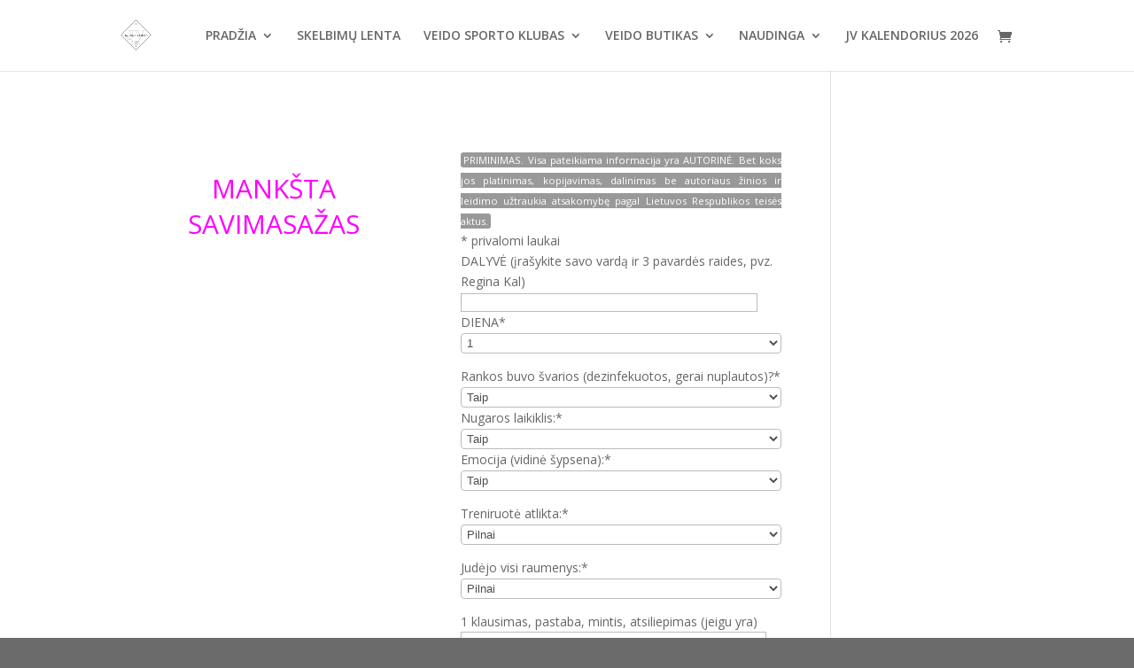

--- FILE ---
content_type: text/html; charset=UTF-8
request_url: https://www.jaunasveidas.lt/jv14nld/
body_size: 16968
content:
<!DOCTYPE html>
<html lang="lt-LT">
<head>
	<meta name="facebook-domain-verification" content="54s7mhmgcrz7mp0rwexy073pibolew" />
	<meta charset="UTF-8" />
<meta http-equiv="X-UA-Compatible" content="IE=edge">
	<link rel="pingback" href="https://www.jaunasveidas.lt/xmlrpc.php" />

	<script type="text/javascript">
		document.documentElement.className = 'js';
	</script>

	<script>var et_site_url='https://www.jaunasveidas.lt';var et_post_id='1424';function et_core_page_resource_fallback(a,b){"undefined"===typeof b&&(b=a.sheet.cssRules&&0===a.sheet.cssRules.length);b&&(a.onerror=null,a.onload=null,a.href?a.href=et_site_url+"/?et_core_page_resource="+a.id+et_post_id:a.src&&(a.src=et_site_url+"/?et_core_page_resource="+a.id+et_post_id))}
</script><title>jv14nld | Jaunas Veidas</title>
<meta name='robots' content='max-image-preview:large' />
<link rel='dns-prefetch' href='//cdn.jsdelivr.net' />
<link rel='dns-prefetch' href='//www.google.com' />
<link rel='dns-prefetch' href='//fonts.googleapis.com' />
<link rel='dns-prefetch' href='//s.w.org' />
<link rel="alternate" type="application/rss+xml" title="Jaunas Veidas &raquo; Įrašų RSS srautas" href="https://www.jaunasveidas.lt/feed/" />
<link rel="alternate" type="application/rss+xml" title="Jaunas Veidas &raquo; Komentarų RSS srautas" href="https://www.jaunasveidas.lt/comments/feed/" />

<script>
var MP3jPLAYLISTS = [];
var MP3jPLAYERS = [];
</script>
		<script type="text/javascript">
			window._wpemojiSettings = {"baseUrl":"https:\/\/s.w.org\/images\/core\/emoji\/13.1.0\/72x72\/","ext":".png","svgUrl":"https:\/\/s.w.org\/images\/core\/emoji\/13.1.0\/svg\/","svgExt":".svg","source":{"concatemoji":"https:\/\/www.jaunasveidas.lt\/wp-includes\/js\/wp-emoji-release.min.js?ver=5.8.12"}};
			!function(e,a,t){var n,r,o,i=a.createElement("canvas"),p=i.getContext&&i.getContext("2d");function s(e,t){var a=String.fromCharCode;p.clearRect(0,0,i.width,i.height),p.fillText(a.apply(this,e),0,0);e=i.toDataURL();return p.clearRect(0,0,i.width,i.height),p.fillText(a.apply(this,t),0,0),e===i.toDataURL()}function c(e){var t=a.createElement("script");t.src=e,t.defer=t.type="text/javascript",a.getElementsByTagName("head")[0].appendChild(t)}for(o=Array("flag","emoji"),t.supports={everything:!0,everythingExceptFlag:!0},r=0;r<o.length;r++)t.supports[o[r]]=function(e){if(!p||!p.fillText)return!1;switch(p.textBaseline="top",p.font="600 32px Arial",e){case"flag":return s([127987,65039,8205,9895,65039],[127987,65039,8203,9895,65039])?!1:!s([55356,56826,55356,56819],[55356,56826,8203,55356,56819])&&!s([55356,57332,56128,56423,56128,56418,56128,56421,56128,56430,56128,56423,56128,56447],[55356,57332,8203,56128,56423,8203,56128,56418,8203,56128,56421,8203,56128,56430,8203,56128,56423,8203,56128,56447]);case"emoji":return!s([10084,65039,8205,55357,56613],[10084,65039,8203,55357,56613])}return!1}(o[r]),t.supports.everything=t.supports.everything&&t.supports[o[r]],"flag"!==o[r]&&(t.supports.everythingExceptFlag=t.supports.everythingExceptFlag&&t.supports[o[r]]);t.supports.everythingExceptFlag=t.supports.everythingExceptFlag&&!t.supports.flag,t.DOMReady=!1,t.readyCallback=function(){t.DOMReady=!0},t.supports.everything||(n=function(){t.readyCallback()},a.addEventListener?(a.addEventListener("DOMContentLoaded",n,!1),e.addEventListener("load",n,!1)):(e.attachEvent("onload",n),a.attachEvent("onreadystatechange",function(){"complete"===a.readyState&&t.readyCallback()})),(n=t.source||{}).concatemoji?c(n.concatemoji):n.wpemoji&&n.twemoji&&(c(n.twemoji),c(n.wpemoji)))}(window,document,window._wpemojiSettings);
		</script>
		<meta content="Divi v.3.18.3" name="generator"/><style type="text/css">
img.wp-smiley,
img.emoji {
	display: inline !important;
	border: none !important;
	box-shadow: none !important;
	height: 1em !important;
	width: 1em !important;
	margin: 0 .07em !important;
	vertical-align: -0.1em !important;
	background: none !important;
	padding: 0 !important;
}
</style>
	<link rel='stylesheet' id='wp-block-library-css'  href='https://www.jaunasveidas.lt/wp-includes/css/dist/block-library/style.min.css?ver=5.8.12' type='text/css' media='all' />
<link rel='stylesheet' id='quick-download-button-front-end-styles-css'  href='https://www.jaunasveidas.lt/wp-content/plugins/quick-download-button/css/minified/style.min.css?ver=1663921260' type='text/css' media='all' />
<link rel='stylesheet' id='wc-blocks-vendors-style-css'  href='https://www.jaunasveidas.lt/wp-content/plugins/woocommerce/packages/woocommerce-blocks/build/wc-blocks-vendors-style.css?ver=7.4.3' type='text/css' media='all' />
<link rel='stylesheet' id='wc-blocks-style-css'  href='https://www.jaunasveidas.lt/wp-content/plugins/woocommerce/packages/woocommerce-blocks/build/wc-blocks-style.css?ver=7.4.3' type='text/css' media='all' />
<link rel='stylesheet' id='contact-form-7-css'  href='https://www.jaunasveidas.lt/wp-content/plugins/contact-form-7/includes/css/styles.css?ver=5.4.2' type='text/css' media='all' />
<link rel='stylesheet' id='fcp-form-styles-css'  href='https://www.jaunasveidas.lt/wp-content/plugins/fitness-calculators/css/fcp-style.css?ver=1.40' type='text/css' media='all' />
<link rel='stylesheet' id='countdown-c-3po-css-css'  href='https://www.jaunasveidas.lt/wp-content/plugins/jquery-t-countdown-widget/css/c-3po/style.css?ver=2.0' type='text/css' media='all' />
<link rel='stylesheet' id='pmpro_frontend-css'  href='https://www.jaunasveidas.lt/wp-content/plugins/paid-memberships-pro/css/frontend.css?ver=2.8.3' type='text/css' media='screen' />
<link rel='stylesheet' id='pmpro_print-css'  href='https://www.jaunasveidas.lt/wp-content/plugins/paid-memberships-pro/css/print.css?ver=2.8.3' type='text/css' media='print' />
<link rel='stylesheet' id='siteorigin-panels-front-css'  href='https://www.jaunasveidas.lt/wp-content/plugins/siteorigin-panels/css/front-flex.min.css?ver=2.16.13' type='text/css' media='all' />
<link rel='stylesheet' id='slick-css'  href='https://www.jaunasveidas.lt/wp-content/plugins/so-widgets-bundle/css/lib/slick.css?ver=1.8.1' type='text/css' media='all' />
<link rel='stylesheet' id='sow-post-carousel-base-ad93eedad001-css'  href='https://www.jaunasveidas.lt/wp-content/uploads/siteorigin-widgets/sow-post-carousel-base-ad93eedad001.css?ver=5.8.12' type='text/css' media='all' />
<link rel='stylesheet' id='iw-defaults-css'  href='https://www.jaunasveidas.lt/wp-content/plugins/widgets-for-siteorigin/inc/../css/defaults.css?ver=1.4.2' type='text/css' media='all' />
<link rel='stylesheet' id='woocommerce-layout-css'  href='https://www.jaunasveidas.lt/wp-content/plugins/woocommerce/assets/css/woocommerce-layout.css?ver=6.5.1' type='text/css' media='all' />
<link rel='stylesheet' id='woocommerce-smallscreen-css'  href='https://www.jaunasveidas.lt/wp-content/plugins/woocommerce/assets/css/woocommerce-smallscreen.css?ver=6.5.1' type='text/css' media='only screen and (max-width: 768px)' />
<link rel='stylesheet' id='woocommerce-general-css'  href='https://www.jaunasveidas.lt/wp-content/plugins/woocommerce/assets/css/woocommerce.css?ver=6.5.1' type='text/css' media='all' />
<style id='woocommerce-inline-inline-css' type='text/css'>
.woocommerce form .form-row .required { visibility: visible; }
</style>
<link rel='stylesheet' id='paysera-select-2-css-css'  href='https://www.jaunasveidas.lt/wp-content/plugins/wordpress-4/assets/css/select2.min.css?ver=5.8.12' type='text/css' media='all' />
<link rel='stylesheet' id='wp-color-picker-css'  href='https://www.jaunasveidas.lt/wp-admin/css/color-picker.min.css?ver=5.8.12' type='text/css' media='all' />
<link rel='stylesheet' id='jquery-ui-css'  href='https://www.jaunasveidas.lt/wp-content/plugins/wp-easy-poll-pro/assets/css/jquery-ui.css?ver=5.8.12' type='text/css' media='all' />
<link rel='stylesheet' id='style-easy-poll-css'  href='https://www.jaunasveidas.lt/wp-content/plugins/wp-easy-poll-pro/assets/css/style-easy-poll.css?ver=5.8.12' type='text/css' media='all' />
<link rel='stylesheet' id='jquery-ui-timepicker-addon-css'  href='https://www.jaunasveidas.lt/wp-content/plugins/wp-easy-poll-pro/assets/css/jquery-ui-timepicker-addon.css?ver=5.8.12' type='text/css' media='all' />
<link rel='stylesheet' id='wpflowpluscss-css'  href='https://www.jaunasveidas.lt/wp-content/plugins/wp-imageflow2/css/screen.css?ver=5.8.12' type='text/css' media='all' />
<style id='wpflowpluscss-inline-css' type='text/css'>

.wpif2-angled .wpif2_images {
	perspective: 1600px;
	transition: transform .5s, visibility .3s, width 0s;
	transform-origin: center left;
	ms-transform-origin: center left;	
}
.wpif2-angled .wpif2-left {
    transform: translate3d(0,0,0) rotateY( 45deg );
	ms-transform: translate3d(0,0,0) rotateY( 45deg );
}
.wpif2-angled .wpif2-right {
    transform: translate3d(0,0,0) rotateY( -45deg );
	ms-transform: translate3d(0,0,0) rotateY( -45deg );
}

.wpif2-topline .wpif2_image_block {
	top: 10px !important;
}

.wpif2-flip .wpif2_images, .wpif2-explode .wpif2_images {
	perspective: 1600px;
	transition: transform .5s, visibility .3s, width 0s;
	transform-origin: center left;
	ms-transform-origin: center left;	
}
.wpif2-flip .wpif2_image_block,
.wpif2-explode .wpif2_image_block {
	transform: rotateX(90deg);
	ms-transform: rotateX(90deg);
}	
.wpif2-flip .wpif2_image_block.wpif2-centered,
.wpif2-explode .wpif2_image_block.wpif2-centered {
	transform: translate3d(0,0,0) rotateX(0) rotateY(0);
	ms-transform: translate3d(0,0,0) rotateX(0) rotateY(0);
	transition: transform .5s, visibility .3s, opacity .3s, width 0s;
	display:none;
	opacity: 1;
}
.wpif2-flip .wpif2_image_block.wpif2-centered {
	transform-origin: center left;	
	ms-transform-origin: center left;	
}
.wpif2-flip .wpif2_image_block.wpif2-left {
	transform: translate3d(0,0,0) rotateX(-90deg);
	ms-transform: translate3d(0,0,0) rotateX(-90deg);
	transition: 0s;
	transform-origin: center left;	
	ms-transform-origin: center left;	
}
.wpif2-explode .wpif2_image_block.wpif2-left {
	transform: translate3d(0,400px,0) scale3d(4,4,4);
	ms-transform: translate3d(0,400px,0) scale3d(4,4,4);
	transition: 0s;
	opacity: 0;
}
.wpif2-explode .wpif2_image_block.wpif2-left .wpif2_reflection {
	display: none;
}
.wpif2-flip .wpif2_image_block.wpif2-right .wpif2_reflection,
.wpif2-explode .wpif2_image_block.wpif2-right .wpif2_reflection {
	opacity: 0;
}
.wpif2-flip .wpif2_image_block.wpif2-right,
.wpif2-explode .wpif2_image_block.wpif2-right {
	transform-origin: center left;
	ms-transform-origin: center left;
	transform: translate3d(0,0,0) rotateX( -90deg );
	ms-transform: translate3d(0,0,0) rotateX( -90deg );
	transition: transform .5s, visibility .3s, width 0s;
}

.wpif2-slideup-caption {
    position: absolute;
    background: black;
    background: rgba(0,0,0,0.75);
    color: #ccc;
    opacity: 0;
    -webkit-transition: all 0.6s ease;
    -moz-transition:    all 0.6s ease;
    -o-transition:      all 0.6s ease;
    width: 100%;
	left: 0; 
	bottom: 0;
	text-align: center;
	padding: 10px 0;
	line-height: normal;
}

.wpif2-centered .wpif2-slideup-caption { 
	bottom: 49.9%;
	opacity: 1;
}
		
.wpif2_image_block .wpif2-slideup-caption h4 {
    font-size: 14px;
    text-transform: none;
	margin: 0;
	padding: 0;
	color: #ccc;
}
.wpif2_image_block .wpif2-slideup-caption p {
    font-size: 12px;
	margin: 8px 0 0 0;
	padding: 0;
	color: #ccc;
}

</style>
<!--[if IE 8]>
<link rel='stylesheet' id='wpflowplus-ie8-css'  href='https://www.jaunasveidas.lt/wp-content/plugins/wp-imageflow2/css/ie8.css?ver=5.8.12' type='text/css' media='all' />
<![endif]-->
<link rel='stylesheet' id='wp-user-profile-avatar-frontend-css'  href='https://www.jaunasveidas.lt/wp-content/plugins/wp-user-profile-avatar/assets/css/frontend.min.css?ver=5.8.12' type='text/css' media='all' />
<link rel='stylesheet' id='divi-fonts-css'  href='https://fonts.googleapis.com/css?family=Open+Sans:300italic,400italic,600italic,700italic,800italic,400,300,600,700,800&#038;subset=latin,latin-ext' type='text/css' media='all' />
<link rel='stylesheet' id='divi-style-css'  href='https://www.jaunasveidas.lt/wp-content/themes/Divi/style.css?ver=3.18.3' type='text/css' media='all' />
<link rel='stylesheet' id='dflip-icons-style-css'  href='https://www.jaunasveidas.lt/wp-content/plugins/3d-flipbook-dflip-lite/assets/css/themify-icons.min.css?ver=1.7.35' type='text/css' media='all' />
<link rel='stylesheet' id='dflip-style-css'  href='https://www.jaunasveidas.lt/wp-content/plugins/3d-flipbook-dflip-lite/assets/css/dflip.min.css?ver=1.7.35' type='text/css' media='all' />
<link rel='stylesheet' id='dashicons-css'  href='https://www.jaunasveidas.lt/wp-includes/css/dashicons.min.css?ver=5.8.12' type='text/css' media='all' />
<link rel='stylesheet' id='timed-content-css-css'  href='https://www.jaunasveidas.lt/wp-content/plugins/timed-content/css/timed-content.css?ver=2.68' type='text/css' media='all' />
<link rel='stylesheet' id='mp3-jplayer-css'  href='https://www.jaunasveidas.lt/wp-content/plugins/mp3-jplayer/css/light.css?ver=2.7.3' type='text/css' media='all' />
<script type='text/javascript' src='https://www.jaunasveidas.lt/wp-includes/js/jquery/jquery.min.js?ver=3.6.0' id='jquery-core-js'></script>
<script type='text/javascript' src='https://www.jaunasveidas.lt/wp-includes/js/jquery/jquery-migrate.min.js?ver=3.3.2' id='jquery-migrate-js'></script>
<script type='text/javascript' src='https://www.jaunasveidas.lt/wp-content/plugins/fitness-calculators/js/fcp-custom.js?ver=1.38' id='fcp-form-js-js'></script>
<script type='text/javascript' src='https://www.jaunasveidas.lt/wp-content/plugins/so-widgets-bundle/js/lib/slick.min.js?ver=1.8.1' id='slick-js'></script>
<script type='text/javascript' src='https://www.jaunasveidas.lt/wp-content/plugins/woocommerce-paysera/js/action.js?ver=5.8.12' id='custom-script-js'></script>
<script type='text/javascript' src='https://www.jaunasveidas.lt/wp-content/plugins/wordpress-4/assets/js/select2.min.js?ver=5.8.12' id='paysera-select-2-js-js'></script>
<script type='text/javascript' src='https://www.jaunasveidas.lt/wp-content/plugins/wordpress-4/assets/js/delivery/frontend.js?ver=5.8.12' id='paysera-delivery-frontend-js-js'></script>
<script type='text/javascript' src='https://www.jaunasveidas.lt/wp-includes/js/jquery/ui/core.min.js?ver=1.12.1' id='jquery-ui-core-js'></script>
<script type='text/javascript' src='https://www.jaunasveidas.lt/wp-includes/js/jquery/ui/datepicker.min.js?ver=1.12.1' id='jquery-ui-datepicker-js'></script>
<script type='text/javascript' id='jquery-ui-datepicker-js-after'>
jQuery(document).ready(function(jQuery){jQuery.datepicker.setDefaults({"closeText":"U\u017edaryti","currentText":"\u0160iandien","monthNames":["sausio","vasario","kovo","baland\u017eio","gegu\u017e\u0117s","bir\u017eelio","liepos","rugpj\u016b\u010dio","rugs\u0117jo","spalio","lapkri\u010dio","gruod\u017eio"],"monthNamesShort":["Sau","Vas","Kov","Bal","Geg","Bir","Lie","Rgp","Rgs","Spa","Lap","Gru"],"nextText":"Toliau","prevText":"Ankstesnis","dayNames":["Sekmadienis","Pirmadienis","Antradienis","Tre\u010diadienis","Ketvirtadienis","Penktadienis","\u0160e\u0161tadienis"],"dayNamesShort":["Sk","Pr","An","Tr","Kt","Pn","\u0160t"],"dayNamesMin":["S","Pr","A","T","K","Pn","\u0160"],"dateFormat":"MM d, yy","firstDay":1,"isRTL":false});});
</script>
<script type='text/javascript' src='https://www.jaunasveidas.lt/wp-includes/js/jquery/ui/mouse.min.js?ver=1.12.1' id='jquery-ui-mouse-js'></script>
<script type='text/javascript' src='https://www.jaunasveidas.lt/wp-includes/js/jquery/ui/slider.min.js?ver=1.12.1' id='jquery-ui-slider-js'></script>
<script type='text/javascript' src='https://www.jaunasveidas.lt/wp-content/plugins/wp-easy-poll-pro/assets/js/jquery-ui-timepicker-addon.js?ver=5.8.12' id='jquery-ui-timepicker-addon-js'></script>
<script type='text/javascript' src='https://www.jaunasveidas.lt/wp-content/plugins/wp-easy-poll-pro/assets/js/easy-poll-js.js?ver=5.8.12' id='easy-poll-js-js'></script>
<script type='text/javascript' src='https://www.jaunasveidas.lt/wp-content/plugins/wp-easy-poll-pro/assets/js/easy-quiz-js.js?ver=5.8.12' id='easy-quiz-js-js'></script>
<script type='text/javascript' src='https://www.jaunasveidas.lt/wp-content/plugins/wp-imageflow2/js/wpflowplus.js?ver=1682344143' id='wpif2_wpflowplus-js'></script>
<script type='text/javascript' src='https://www.jaunasveidas.lt/wp-content/plugins/timed-content/js/timed-content.js?ver=2.68' id='timed-content_js-js'></script>
<link rel="https://api.w.org/" href="https://www.jaunasveidas.lt/wp-json/" /><link rel="alternate" type="application/json" href="https://www.jaunasveidas.lt/wp-json/wp/v2/pages/1424" /><link rel="EditURI" type="application/rsd+xml" title="RSD" href="https://www.jaunasveidas.lt/xmlrpc.php?rsd" />
<link rel="wlwmanifest" type="application/wlwmanifest+xml" href="https://www.jaunasveidas.lt/wp-includes/wlwmanifest.xml" /> 
<meta name="generator" content="WordPress 5.8.12" />
<meta name="generator" content="WooCommerce 6.5.1" />
<link rel="canonical" href="https://www.jaunasveidas.lt/jv14nld/" />
<link rel='shortlink' href='https://www.jaunasveidas.lt/?p=1424' />
<link rel="alternate" type="application/json+oembed" href="https://www.jaunasveidas.lt/wp-json/oembed/1.0/embed?url=https%3A%2F%2Fwww.jaunasveidas.lt%2Fjv14nld%2F" />
<link rel="alternate" type="text/xml+oembed" href="https://www.jaunasveidas.lt/wp-json/oembed/1.0/embed?url=https%3A%2F%2Fwww.jaunasveidas.lt%2Fjv14nld%2F&#038;format=xml" />
	<link rel="preconnect" href="https://fonts.googleapis.com">
	<link rel="preconnect" href="https://fonts.gstatic.com">
	<link href='https://fonts.googleapis.com/css2?display=swap&family=Advent+Pro:wght@100' rel='stylesheet'><script type='text/javascript'>
var tminusnow = '{"now":"1\/25\/2026 06:49:34"}';
</script><!-- Facebook Pixel Code -->
<script>
  !function(f,b,e,v,n,t,s)
  {if(f.fbq)return;n=f.fbq=function(){n.callMethod?
  n.callMethod.apply(n,arguments):n.queue.push(arguments)};
  if(!f._fbq)f._fbq=n;n.push=n;n.loaded=!0;n.version='2.0';
  n.queue=[];t=b.createElement(e);t.async=!0;
  t.src=v;s=b.getElementsByTagName(e)[0];
  s.parentNode.insertBefore(t,s)}(window, document,'script',
  'https://connect.facebook.net/en_US/fbevents.js');
  fbq('init', '2724668584210708');
  fbq('track', 'PageView');
</script>
<noscript><img height="1" width="1" style="display:none"
  src="https://www.facebook.com/tr?id=2724668584210708&ev=PageView&noscript=1"
/></noscript>
<!-- End Facebook Pixel Code --><script id="wccp_pro_disable_selection" type="text/javascript">
//<![CDATA[

var image_save_msg='You cant save images!';
	var no_menu_msg='Context menu disabled!';
	var smessage = "<b>Alert:</b> Turinys saugomas autorių teisių!";
	
document.addEventListener('allow_copy', e => {
    if (e.detail) {
        // Stop extension functionality
		const event = new CustomEvent('allow_copy', { detail: { unlock: false } })
		window.top.document.dispatchEvent(event)
    }
});

function disable_hot_keys(e)
{
	var key_number;
	
		if(window.event)
			  key_number = window.event.keyCode;     //IE
		else
			key_number = e.which;     //firefox (97)
	if (key_number == 123)//F12 chrome developer key disable
		{
			show_wccp_pro_message('Turinys saugomas autorių teisių!!');
			return false;
		}
		
		
	var elemtype = e.target.tagName;
	
	elemtype = elemtype.toUpperCase();
	
	if (elemtype == "TEXT" || elemtype == "TEXTAREA" || elemtype == "INPUT" || elemtype == "PASSWORD" || elemtype == "SELECT")
	{
		elemtype = 'TEXT';
	}
	
	if (e.ctrlKey || e.metaKey)
	{
		var key = key_number;
		
		console.log(key);

		if (elemtype!= 'TEXT' && (key == 97 || key == 65 || key == 67 || key == 99 || key == 88 || key == 120 || key == 26  || key == 86 || key == 43))
		{
			 show_wccp_pro_message('<b>Alert:</b> Jums neleidžiama kopijuoti arba išsaugoti turinį!');
			 return false;
		}
		
				
		if (key == 85)//Ctrl + U 85
		{
			show_wccp_pro_message('Turinys saugomas autorių teisių!!');
			return false;
		}		
				
		if (key == 83)//Ctrl + S 83
		{
			show_wccp_pro_message('Turinys saugomas autorių teisių!!');
			return false;
		}		
				if (key == 80)//Ctrl + P 80
		{
			show_wccp_pro_message('Turinys saugomas autorių teisių!!');
			return false;
		}		
	else
		return true;
    }
}


"use strict";
// This because search property "includes" does not supported by IE
if (!String.prototype.includes) {
String.prototype.includes = function(search, start) {
  if (typeof start !== 'number') {
	start = 0;
  }

  if (start + search.length > this.length) {
	return false;
  } else {
	return this.indexOf(search, start) !== -1;
  }
};
}
//////////////
function disable_copy(e)
{
	var e = e || window.event; // also there is no e.target property in IE. instead IE uses window.event.srcElement
  	
	var target = e.target || e.srcElement;
	
	if (apply_class_exclusion(e) == "Yes") return true;
	
	//For contenteditable tags
	var iscontenteditable = target.getAttribute("contenteditable"); // Return true or false as string
	
	var iscontenteditable2 = target.isContentEditable; // Return true or false as boolean

	if (iscontenteditable == "true" || iscontenteditable2 == true)
	{
		target.style.cursor = "text";
		return true;
	}
	
	//disable context menu when shift + right click is pressed
	var shiftPressed = 0;
	
	var evt = e?e:window.event;
	
	if (parseInt(navigator.appVersion)>3) {
		
		if (document.layers && navigator.appName=="Netscape")
			
			shiftPressed = (e.modifiers-0>3);
			
		else
			
			shiftPressed = e.shiftKey;
			
		if (shiftPressed) {
			
			if (smessage !== "") show_wccp_pro_message(smessage);
			
			var isFirefox = typeof InstallTrigger !== 'undefined';   // Firefox 1.0+
			
			if (isFirefox) {
			evt.cancelBubble = true;
			if (evt.stopPropagation) evt.stopPropagation();
			if (evt.preventDefault()) evt.preventDefault();
			console.log(evt);
			show_wccp_pro_message (smessage);
			return false;
			}
			
			return false;
		}
	}
	
	if(e.which === 2 ){
	var clickedTag_a = (e==null) ? event.srcElement.tagName : e.target.tagName;
	   show_wccp_pro_message(smessage);
       return false;
    }
	var isSafari = /Safari/.test(navigator.userAgent) && /Apple Computer/.test(navigator.vendor);
	var elemtype = e.target.nodeName;
	elemtype = elemtype.toUpperCase();
	var checker_IMG = 'checked';
	if (elemtype == "IMG" && checker_IMG == 'checked' && e.detail == 2) {show_wccp_pro_message(alertMsg_IMG);return false;}

    if (elemtype != "TEXT" && elemtype != "TEXTAREA" && elemtype != "INPUT" && elemtype != "PASSWORD" && elemtype != "SELECT" && elemtype != "OPTION" && elemtype != "EMBED")
	{
		if (smessage !== "" && e.detail == 2)
			show_wccp_pro_message(smessage);
		
		if (isSafari)
			return true;
		else
			return false;
	}	
}
function disable_copy_ie()
{
	var e = e || window.event;
  // also there is no e.target property in IE.
  // instead IE uses window.event.srcElement
  	var target = e.target || e.srcElement;
	
	var iscontenteditable = target.getAttribute("contenteditable"); // Return true or false as string
	
	var iscontenteditable2 = target.isContentEditable; // Return true or false as boolean

	if (iscontenteditable == "true" || iscontenteditable2 == true)
	{
		target.style.cursor = "text";
		return true;
	}
	
	if (apply_class_exclusion(e) == "Yes") return true;
	
	var elemtype = window.event.srcElement.nodeName;
	elemtype = elemtype.toUpperCase();
	if (elemtype == "IMG") {show_wccp_pro_message(alertMsg_IMG);return false;}
	if (elemtype != "TEXT" && elemtype != "TEXTAREA" && elemtype != "INPUT" && elemtype != "PASSWORD" && elemtype != "SELECT" && elemtype != "EMBED" && elemtype != "OPTION")	
	{
		return false;
	}
}	
function reEnable()
{
	return true;
}

document.oncopy = function(){return false;};
document.onkeydown = disable_hot_keys;
document.onselectstart = disable_copy_ie;
if(navigator.userAgent.indexOf('MSIE')==-1)
{
	document.onmousedown = disable_copy;
	document.onclick = reEnable;
}
//]]>
</script>

	<script type="text/javascript">
	jQuery(document).bind("keyup keydown", function(e){
		e = e || window.event; // also there is no e.target property in IE. instead IE uses window.event.srcElement
		console.log (e.keyCode);
		dealWithPrintScrKey(e);
});
	
	//window.addEventListener("keyup", dealWithPrintScrKey, false);
	document.onkeyup = dealWithPrintScrKey;
	function dealWithPrintScrKey(e)
	{
		e = e || window.event; // also there is no e.target property in IE. instead IE uses window.event.srcElement
		
		// gets called when any of the keyboard events are overheard
		var prtsc = e.keyCode||e.charCode;
		
		//alert (prtsc);

		if (prtsc == 44)
		{
			e.cancelBubble = true;
			e.preventDefault();
			e.stopImmediatePropagation();
			show_wccp_pro_message('Turinys saugomas autorių teisių!!');
		}
	}
	</script>
		<style>
	@media print {
	body * { display: none !important;}
		body:after {
		content: "ĮSPĖJIMAS: BET KOKS ŠIO TINKLAPIO TURINIO NAUDOJIMAS BE AUTORIAUS SUTIKIMO YRA NEGALIMAS IR SAUGOMAS LR ĮSTATYMŲ."; }
	}
	</style>
	
	<script id="wccp_pro_disable_Right_Click" type="text/javascript">
	//<![CDATA[
	document.ondragstart = function() { return false;}
	    function nocontext(e) {
			
			e = e || window.event; // also there is no e.target property in IE. instead IE uses window.event.srcElement
			console.log('RC '+e);
			if (apply_class_exclusion(e) == 'Yes') return true;
	
	    	var exception_tags = 'NOTAG,';
	        var clickedTag = (e==null) ? event.srcElement.tagName : e.target.tagName;
	        //alert(clickedTag);
	        var checker = 'checked';
	        if ((clickedTag == "IMG" || clickedTag == "PROTECTEDIMGDIV") && checker == 'checked') {
	            if (alertMsg_IMG != "")show_wccp_pro_message(alertMsg_IMG);
	            return false;
	        }else {exception_tags = exception_tags + 'IMG,';}
			
			checker = 'checked';
			if ((clickedTag == "VIDEO" || clickedTag == "WCCPVIDEO" || clickedTag == "EMBED") && checker == 'checked') {
	            if (alertMsg_VIDEO != "")show_wccp_pro_message(alertMsg_VIDEO);
	            return false;
	        }else {exception_tags = exception_tags + 'VIDEO,WCCPVIDEO,EMBED,';}
	        
	        checker = '';
	        if ((clickedTag == "A" || clickedTag == "TIME") && checker == 'checked') {
	            if (alertMsg_A != "")show_wccp_pro_message(alertMsg_A);
	            return false;
	        }else {exception_tags = exception_tags + 'A,';}
	        
	        checker = 'checked';
	        if ((clickedTag == "P" || clickedTag == "B" || clickedTag == "FONT" ||  clickedTag == "LI" || clickedTag == "UL" || clickedTag == "STRONG" || clickedTag == "OL" || clickedTag == "BLOCKQUOTE" || clickedTag == "TD" || clickedTag == "SPAN" || clickedTag == "EM" || clickedTag == "SMALL" || clickedTag == "I" || clickedTag == "BUTTON") && checker == 'checked') {
	            if (alertMsg_PB != "")show_wccp_pro_message(alertMsg_PB);
	            return false;
	        }else {exception_tags = exception_tags + 'P,B,FONT,LI,UL,STRONG,OL,BLOCKQUOTE,TD,SPAN,EM,SMALL,I,BUTTON,';}
	        
	        checker = '';
	        if ((clickedTag == "INPUT" || clickedTag == "PASSWORD") && checker == 'checked') {
	            if (alertMsg_INPUT != "")show_wccp_pro_message(alertMsg_INPUT);
	            return false;
	        }else {exception_tags = exception_tags + 'INPUT,PASSWORD,';}
	        
	        checker = '';
	        if ((clickedTag == "H1" || clickedTag == "H2" || clickedTag == "H3" || clickedTag == "H4" || clickedTag == "H5" || clickedTag == "H6" || clickedTag == "ASIDE" || clickedTag == "NAV") && checker == 'checked') {
	            if (alertMsg_H != "")show_wccp_pro_message(alertMsg_H);
	            return false;
	        }else {exception_tags = exception_tags + 'H1,H2,H3,H4,H5,H6,';}
	        
	        checker = '';
	        if (clickedTag == "TEXTAREA" && checker == 'checked') {
	            if (alertMsg_TEXTAREA != "")show_wccp_pro_message(alertMsg_TEXTAREA);
	            return false;
	        }else {exception_tags = exception_tags + 'TEXTAREA,';}
	        
	        checker = '';
	        if ((clickedTag == "DIV" || clickedTag == "BODY" || clickedTag == "HTML" || clickedTag == "ARTICLE" || clickedTag == "SECTION" || clickedTag == "NAV" || clickedTag == "HEADER" || clickedTag == "FOOTER") && checker == 'checked') {
	            if (alertMsg_EmptySpaces != "")show_wccp_pro_message(alertMsg_EmptySpaces);
	            return false;
	        }
	        else
	        {
				//show_wccp_pro_message(exception_tags.indexOf(clickedTag));
	        	if (exception_tags.indexOf(clickedTag)!=-1)
	        	{
		        	return true;
		        }
	        	else
	        	return false;
	        }
	    }
	    var alertMsg_IMG = "<b>Alert:</b> Protected image";
	    var alertMsg_A = "<b>Alert:</b> This link is protected";
	    var alertMsg_PB = "<b>Alert:</b> Right click on text is disabled";
	    var alertMsg_INPUT = "<b>Alert:</b> Right click is disabled";
	    var alertMsg_H = "<b>Alert:</b> Right click on headlines is disabled";
	    var alertMsg_TEXTAREA = "<b>Alert:</b> Right click is disabled";
	    var alertMsg_EmptySpaces = "<b>Alert:</b> Right click on empty spaces is disabled";
		var alertMsg_VIDEO = "<b>Alert:</b> Right click on videos is disabled";
	    document.oncontextmenu = nocontext;
		//document.body.oncontextmenu=function(event) { nocontext(); };
	//]]>
	</script>
	<style>
.cover-container {
   border: 1px solid #DDDDDD;
   width: 100%;
   height: 100%;
   position: relative;
}
.glass-cover {
   float: left;
   position: relative;
   left: 0px;
   top: 0px;
   z-index: 1000;
   background-color: #92AD40;
   padding: 5px;
   color: #FFFFFF;
   font-weight: bold;
}
	.unselectable
	{
	-moz-user-select:none;
	-webkit-user-select:none;
	cursor: default;
	}
	html
	{
	-webkit-touch-callout: none;
	-webkit-user-select: none;
	-khtml-user-select: none;
	-moz-user-select: none;
	-ms-user-select: none;
	user-select: none;
	-webkit-tap-highlight-color: rgba(0,0,0,0);
	}
	img
	{
	-webkit-touch-callout:none;
	-webkit-user-select:none;
	}
	</style>
	<script id="wccp_pro_css_disable_selection" type="text/javascript">
	function wccp_pro_msieversion() 
		{
			var ua = window.navigator.userAgent;
			var msie = ua.indexOf("MSIE");
			var msie2 = ua.indexOf("Edge");
			var msie3 = ua.indexOf("Trident");

		if (msie > -1 || msie2 > -1 || msie3 > -1) // If Internet Explorer, return version number
		{
			return "IE";
		}
		else  // If another browser, return 0
		{
			return "otherbrowser";
		}
	}
    
	var e = document.getElementsByTagName('H1')[0];
	if(e && wccp_pro_msieversion() == "IE")
	{
		e.setAttribute('unselectable',"on");
	}
	</script>
<style><!-- Start your code after this line -->
 
<!-- End your code before this line --></style><meta name="viewport" content="width=device-width, initial-scale=1.0, maximum-scale=1.0, user-scalable=0" />	<noscript><style>.woocommerce-product-gallery{ opacity: 1 !important; }</style></noscript>
	<script data-cfasync="false"> var dFlipLocation = "https://www.jaunasveidas.lt/wp-content/plugins/3d-flipbook-dflip-lite/assets/"; var dFlipWPGlobal = {"text":{"toggleSound":"Turn on\/off Sound","toggleThumbnails":"Toggle Thumbnails","toggleOutline":"Toggle Outline\/Bookmark","previousPage":"Previous Page","nextPage":"Next Page","toggleFullscreen":"Toggle Fullscreen","zoomIn":"Zoom In","zoomOut":"Zoom Out","toggleHelp":"Toggle Help","singlePageMode":"Single Page Mode","doublePageMode":"Double Page Mode","downloadPDFFile":"Download PDF File","gotoFirstPage":"Goto First Page","gotoLastPage":"Goto Last Page","share":"Share","mailSubject":"I wanted you to see this FlipBook","mailBody":"Check out this site {{url}}","loading":"DearFlip: Loading "},"moreControls":"download,pageMode,startPage,endPage,sound","hideControls":"","scrollWheel":"true","backgroundColor":"#777","backgroundImage":"","height":"auto","paddingLeft":"20","paddingRight":"20","controlsPosition":"bottom","duration":800,"soundEnable":"true","enableDownload":"true","enableAnnotation":"false","enableAnalytics":"false","webgl":"true","hard":"none","maxTextureSize":"1600","rangeChunkSize":"524288","zoomRatio":1.5,"stiffness":3,"pageMode":"0","singlePageMode":"0","pageSize":"0","autoPlay":"false","autoPlayDuration":5000,"autoPlayStart":"false","linkTarget":"2","sharePrefix":"dearflip-"};</script>
<!-- Meta Pixel Code -->
<script type='text/javascript'>
!function(f,b,e,v,n,t,s){if(f.fbq)return;n=f.fbq=function(){n.callMethod?
n.callMethod.apply(n,arguments):n.queue.push(arguments)};if(!f._fbq)f._fbq=n;
n.push=n;n.loaded=!0;n.version='2.0';n.queue=[];t=b.createElement(e);t.async=!0;
t.src=v;s=b.getElementsByTagName(e)[0];s.parentNode.insertBefore(t,s)}(window,
document,'script','https://connect.facebook.net/en_US/fbevents.js?v=next');
</script>
<!-- End Meta Pixel Code -->

      <script type='text/javascript'>
        var url = window.location.origin + '?ob=open-bridge';
        fbq('set', 'openbridge', '213533629546739', url);
      </script>
    <script type='text/javascript'>fbq('init', '213533629546739', {}, {
    "agent": "wordpress-5.8.12-3.0.14"
})</script><script type='text/javascript'>
    fbq('track', 'PageView', []);
  </script>
<!-- Meta Pixel Code -->
<noscript>
<img height="1" width="1" style="display:none" alt="fbpx"
src="https://www.facebook.com/tr?id=213533629546739&ev=PageView&noscript=1" />
</noscript>
<!-- End Meta Pixel Code -->
<style type="text/css" id="custom-background-css">
body.custom-background { background-color: #6b6b6b; }
</style>
	                <style type="text/css" media="all"
                       id="siteorigin-panels-layouts-head">/* Layout 1424 */ #pgc-1424-0-0 , #pgc-1424-0-1 { width:50%;width:calc(50% - ( 0.5 * 30px ) ) } #pl-1424 .so-panel { margin-bottom:30px } #pl-1424 .so-panel:last-of-type { margin-bottom:0px } @media (max-width:780px){ #pg-1424-0.panel-no-style, #pg-1424-0.panel-has-style > .panel-row-style, #pg-1424-0 { -webkit-flex-direction:column;-ms-flex-direction:column;flex-direction:column } #pg-1424-0 > .panel-grid-cell , #pg-1424-0 > .panel-row-style > .panel-grid-cell { width:100%;margin-right:0 } #pgc-1424-0-0 { margin-bottom:30px } #pl-1424 .panel-grid-cell { padding:0 } #pl-1424 .panel-grid .panel-grid-cell-empty { display:none } #pl-1424 .panel-grid .panel-grid-cell-mobile-last { margin-bottom:0px }  } </style><link rel="icon" href="https://www.jaunasveidas.lt/wp-content/uploads/2022/05/JV.LOGO_.png" sizes="32x32" />
<link rel="icon" href="https://www.jaunasveidas.lt/wp-content/uploads/2022/05/JV.LOGO_.png" sizes="192x192" />
<link rel="apple-touch-icon" href="https://www.jaunasveidas.lt/wp-content/uploads/2022/05/JV.LOGO_.png" />
<meta name="msapplication-TileImage" content="https://www.jaunasveidas.lt/wp-content/uploads/2022/05/JV.LOGO_.png" />
<link rel="stylesheet" id="et-divi-customizer-global-cached-inline-styles" href="https://www.jaunasveidas.lt/wp-content/cache/et/global/et-divi-customizer-global-17680265576804.min.css" onerror="et_core_page_resource_fallback(this, true)" onload="et_core_page_resource_fallback(this)" />	<style id="egf-frontend-styles" type="text/css">
		.home-headline {color: #ffffff;font-size: 78px;letter-spacing: 1px;line-height: 1.4;margin-left: 70px;padding-right: 81px;} .home-sub {color: #000451;font-family: 'Advent Pro', sans-serif;font-size: 42px;font-style: normal;font-weight: 100;} p {} h1 {} h2 {} h3 {} h4 {} h5 {} h6 {} 	</style>
	</head>
<body class="page-template page-template-full-width-page page-template-full-width-page-php page page-id-1424 custom-background theme-Divi pmpro-body-has-access siteorigin-panels siteorigin-panels-before-js unselectable woocommerce-no-js et_pb_button_helper_class et_fixed_nav et_show_nav et_cover_background et_pb_gutter osx et_pb_gutters3 et_primary_nav_dropdown_animation_fade et_secondary_nav_dropdown_animation_fade et_pb_footer_columns4 et_header_style_left et_right_sidebar et_divi_theme et-db et_minified_js et_minified_css">
	<div id="page-container">

	
	
			<header id="main-header" data-height-onload="66">
			<div class="container clearfix et_menu_container">
							<div class="logo_container">
					<span class="logo_helper"></span>
					<a href="https://www.jaunasveidas.lt/">
						<img src="https://www.jaunasveidas.lt/wp-content/uploads/2022/05/JV.LOGO_.png" alt="Jaunas Veidas" id="logo" data-height-percentage="54" />
					</a>
				</div>
							<div id="et-top-navigation" data-height="66" data-fixed-height="40">
											<nav id="top-menu-nav">
						<ul id="top-menu" class="nav"><li id="menu-item-15757" class="menu-item menu-item-type-post_type menu-item-object-page menu-item-home menu-item-has-children menu-item-15757"><a href="https://www.jaunasveidas.lt/">PRADŽIA</a>
<ul class="sub-menu">
	<li id="menu-item-15779" class="menu-item menu-item-type-post_type menu-item-object-page menu-item-15779"><a href="https://www.jaunasveidas.lt/placiau-apie-v-facefit-metodika/">APIE METODIKĄ</a></li>
	<li id="menu-item-14058" class="menu-item menu-item-type-post_type menu-item-object-page menu-item-14058"><a href="https://www.jaunasveidas.lt/apie-metodika/">APIE MANE</a></li>
	<li id="menu-item-6262" class="menu-item menu-item-type-post_type menu-item-object-page menu-item-6262"><a href="https://www.jaunasveidas.lt/kontaktai/">KONTAKTAI</a></li>
</ul>
</li>
<li id="menu-item-19613" class="menu-item menu-item-type-post_type menu-item-object-page menu-item-19613"><a href="https://www.jaunasveidas.lt/skelbimu-lenta/">SKELBIMŲ LENTA</a></li>
<li id="menu-item-15769" class="menu-item menu-item-type-post_type menu-item-object-page menu-item-has-children menu-item-15769"><a href="https://www.jaunasveidas.lt/veido-sporto-klubas/">VEIDO SPORTO KLUBAS</a>
<ul class="sub-menu">
	<li id="menu-item-15766" class="menu-item menu-item-type-post_type menu-item-object-page menu-item-15766"><a href="https://www.jaunasveidas.lt/sporto-klubo-uzsiemimai/">SPORTUOK (NARIAMS)</a></li>
	<li id="menu-item-15770" class="menu-item menu-item-type-post_type menu-item-object-page menu-item-15770"><a href="https://www.jaunasveidas.lt/membership-account/">MANO PROFILIS</a></li>
	<li id="menu-item-15802" class="menu-item menu-item-type-post_type menu-item-object-page menu-item-15802"><a href="https://www.jaunasveidas.lt/apie-kluba/">APIE KLUBĄ</a></li>
	<li id="menu-item-15953" class="menu-item menu-item-type-post_type menu-item-object-page menu-item-15953"><a href="https://www.jaunasveidas.lt/veido-sporto-klubo-naryste/">NARYSTĖS KAINA</a></li>
	<li id="menu-item-15765" class="menu-item menu-item-type-post_type menu-item-object-page menu-item-15765"><a href="https://www.jaunasveidas.lt/sporto-klubo-uzsiemimai-demo/">SPORTO KLUBO DEMO</a></li>
	<li id="menu-item-15771" class="menu-item menu-item-type-post_type menu-item-object-page menu-item-15771"><a href="https://www.jaunasveidas.lt/bandomasis-uzsiemimas/">PABANDYTI</a></li>
	<li id="menu-item-15776" class="menu-item menu-item-type-post_type menu-item-object-page menu-item-15776"><a href="https://www.jaunasveidas.lt/dovanu-kuponai/">DOVANOTI</a></li>
	<li id="menu-item-15768" class="menu-item menu-item-type-post_type menu-item-object-page menu-item-15768"><a href="https://www.jaunasveidas.lt/veido-sporto-klubo-duk/">D.U.K.</a></li>
</ul>
</li>
<li id="menu-item-17340" class="menu-item menu-item-type-post_type menu-item-object-page menu-item-has-children menu-item-17340"><a href="https://www.jaunasveidas.lt/veido-butikas/">VEIDO BUTIKAS</a>
<ul class="sub-menu">
	<li id="menu-item-17343" class="menu-item menu-item-type-post_type menu-item-object-page menu-item-17343"><a href="https://www.jaunasveidas.lt/veido-butiko-edukacijos/">EDUKACIJOS</a></li>
	<li id="menu-item-17341" class="menu-item menu-item-type-post_type menu-item-object-page menu-item-17341"><a href="https://www.jaunasveidas.lt/veido-butiko-renginiai/">RENGINIAI</a></li>
	<li id="menu-item-17492" class="menu-item menu-item-type-post_type menu-item-object-page menu-item-17492"><a href="https://www.jaunasveidas.lt/veido-butiko-dovanu-kuponai/">DOVANOTI</a></li>
	<li id="menu-item-17342" class="menu-item menu-item-type-post_type menu-item-object-page menu-item-17342"><a href="https://www.jaunasveidas.lt/veido-butiko-kontaktai/">KONTAKTAI</a></li>
</ul>
</li>
<li id="menu-item-15778" class="menu-item menu-item-type-post_type menu-item-object-page menu-item-has-children menu-item-15778"><a href="https://www.jaunasveidas.lt/jv-knygos/">NAUDINGA</a>
<ul class="sub-menu">
	<li id="menu-item-15775" class="menu-item menu-item-type-post_type menu-item-object-page menu-item-15775"><a href="https://www.jaunasveidas.lt/veido-advokate/">VEIDO ADVOKATĖ</a></li>
</ul>
</li>
<li id="menu-item-21053" class="menu-item menu-item-type-post_type menu-item-object-page menu-item-21053"><a href="https://www.jaunasveidas.lt/jv-kalendorius-2026-facefit/">JV KALENDORIUS 2026</a></li>
</ul>						</nav>
					
					<a href="https://www.jaunasveidas.lt/cart/" class="et-cart-info">
				<span></span>
			</a>
					
					
					<div id="et_mobile_nav_menu">
				<div class="mobile_nav closed">
					<span class="select_page">Select Page</span>
					<span class="mobile_menu_bar mobile_menu_bar_toggle"></span>
				</div>
			</div>				</div> <!-- #et-top-navigation -->
			</div> <!-- .container -->
			<div class="et_search_outer">
				<div class="container et_search_form_container">
					<form role="search" method="get" class="et-search-form" action="https://www.jaunasveidas.lt/">
					<input type="search" class="et-search-field" placeholder="Search &hellip;" value="" name="s" title="Search for:" />					</form>
					<span class="et_close_search_field"></span>
				</div>
			</div>
		</header> <!-- #main-header -->
			<div id="et-main-area">
	
<div id="main-content">


	<div class="container">
		<div id="content-area" class="clearfix">
			<div id="left-area">


			
				<article id="post-1424" class="post-1424 page type-page status-publish hentry pmpro-has-access">

				
					<h1 class="entry-title main_title"></h1>
				
				
					<div class="entry-content">
					<div id="pl-1424"  class="panel-layout" ><div id="pg-1424-0"  class="panel-grid panel-no-style" ><div id="pgc-1424-0-0"  class="panel-grid-cell" ><div id="panel-1424-0-0-0" class="so-panel widget widget_sow-editor panel-first-child panel-last-child" data-index="0" ><div
			
			class="so-widget-sow-editor so-widget-sow-editor-base"
			
		>
<div class="siteorigin-widget-tinymce textwidget">
	<h1 style="text-align: center;"><span class="" style="display:block;clear:both;height: 0px;padding-top: 20px;border-top-width:0px;border-bottom-width:0px;"></span></h1>
<h1 style="text-align: center;"><span style="color: #ff00ff;">MANKŠTA</span></h1>
<div class="fb-video" data-href="https://www.facebook.com/2314005958825248/videos/2324985171060660/" data-width="400" data-allowfullscreen="true" data-autoplay="true" data-show-captions="true"></div>
<h1 style="text-align: center;"><span style="color: #ff00ff;">SAVIMASAŽAS</span></h1>
<div class="fb-video" data-href="https://www.facebook.com/2314005958825248/videos/2324986251060552/" data-width="400" data-allowfullscreen="true" data-autoplay="true" data-show-captions="true"></div>
</div>
</div></div></div><div id="pgc-1424-0-1"  class="panel-grid-cell" ><div id="panel-1424-0-1-0" class="so-panel widget widget_sow-editor panel-first-child panel-last-child" data-index="1" ><div
			
			class="so-widget-sow-editor so-widget-sow-editor-base"
			
		>
<div class="siteorigin-widget-tinymce textwidget">
	<p style="text-align: justify;"><span class="su-label su-label-type-default">PRIMINIMAS. Visa pateikiama informacija yra AUTORINĖ. Bet koks jos platinimas, kopijavimas, dalinimas be autoriaus žinios ir leidimo užtraukia atsakomybę pagal Lietuvos Respublikos teisės aktus.</span></p>
<div role="form" class="wpcf7" id="wpcf7-f1524-p1424-o1" lang="en-US" dir="ltr">
<div class="screen-reader-response"><p role="status" aria-live="polite" aria-atomic="true"></p> <ul></ul></div>
<form action="/jv14nld/#wpcf7-f1524-p1424-o1" method="post" class="wpcf7-form init" novalidate="novalidate" data-status="init">
<div style="display: none;">
<input type="hidden" name="_wpcf7" value="1524" />
<input type="hidden" name="_wpcf7_version" value="5.4.2" />
<input type="hidden" name="_wpcf7_locale" value="en_US" />
<input type="hidden" name="_wpcf7_unit_tag" value="wpcf7-f1524-p1424-o1" />
<input type="hidden" name="_wpcf7_container_post" value="1424" />
<input type="hidden" name="_wpcf7_posted_data_hash" value="" />
<input type="hidden" name="_wpcf7_recaptcha_response" value="" />
</div>
<p>* privalomi laukai<br />
<label> DALYVĖ (įrašykite savo vardą ir 3 pavardės raides, pvz. Regina Kal)<br />
<span class="wpcf7-form-control-wrap vardaspavarde"><input type="text" name="vardaspavarde" value="" size="40" class="wpcf7-form-control wpcf7-text" aria-invalid="false" /></span></label><br />
<label> DIENA*<br />
    <span class="wpcf7-form-control-wrap diena"><select name="diena" class="wpcf7-form-control wpcf7-select wpcf7-validates-as-required" aria-required="true" aria-invalid="false"><option value="1">1</option><option value="2">2</option><option value="3">3</option><option value="4">4</option><option value="5">5</option><option value="6">6</option><option value="7">7</option><option value="8">8</option><option value="9">9</option><option value="10">10</option><option value="11">11</option><option value="12">12</option><option value="13">13</option><option value="14">14</option><option value="15">15</option></select></span></label></p>
<p><label> Rankos buvo švarios (dezinfekuotos, gerai nuplautos)?*<br />
    <span class="wpcf7-form-control-wrap raumenys"><select name="raumenys" class="wpcf7-form-control wpcf7-select wpcf7-validates-as-required" aria-required="true" aria-invalid="false"><option value="Taip">Taip</option><option value="Ne">Ne</option></select></span></label><br />
<label> Nugaros laikiklis:*<br />
    <span class="wpcf7-form-control-wrap laikiklis"><select name="laikiklis" class="wpcf7-form-control wpcf7-select wpcf7-validates-as-required" aria-required="true" aria-invalid="false"><option value="Taip">Taip</option><option value="Ne">Ne</option></select></span></label><br />
<label> Emocija (vidinė šypsena):*<br />
    <span class="wpcf7-form-control-wrap sypsena"><select name="sypsena" class="wpcf7-form-control wpcf7-select wpcf7-validates-as-required" aria-required="true" aria-invalid="false"><option value="Taip">Taip</option><option value="Ne">Ne</option></select></span> </label></p>
<p><label> Treniruotė atlikta:*<br />
    <span class="wpcf7-form-control-wrap uzduotis"><select name="uzduotis" class="wpcf7-form-control wpcf7-select wpcf7-validates-as-required" aria-required="true" aria-invalid="false"><option value="Pilnai">Pilnai</option><option value="Pusė">Pusė</option><option value="Mažiau kaip pusė">Mažiau kaip pusė</option></select></span> </label></p>
<p><label> Judėjo visi raumenys:*<br />
    <span class="wpcf7-form-control-wrap raumenys"><select name="raumenys" class="wpcf7-form-control wpcf7-select wpcf7-validates-as-required" aria-required="true" aria-invalid="false"><option value="Pilnai">Pilnai</option><option value="Pusė">Pusė</option><option value="Mažiau kaip pusė">Mažiau kaip pusė</option></select></span> </label></p>
<p><label> 1 klausimas, pastaba, mintis, atsiliepimas (jeigu yra)<br />
    <span class="wpcf7-form-control-wrap your-message"><textarea name="your-message" cols="40" rows="10" class="wpcf7-form-control wpcf7-textarea" aria-invalid="false"></textarea></span> </label></p>
<p><label> Jeigu buvo ODOS diena (kada, pasirenki pati), kokią kaukę (pilingą, serumą, procedūrą ar pan.) uždėjote<br />
    <span class="wpcf7-form-control-wrap odosdiena"><input type="text" name="odosdiena" value="" size="40" class="wpcf7-form-control wpcf7-text" aria-invalid="false" /></span> </label></p>
<p><label> Šios dienos MANKŠTOS slaptažodis*<br />
    <span class="wpcf7-form-control-wrap slaptazodis"><input type="text" name="slaptazodis" value="" size="40" class="wpcf7-form-control wpcf7-text wpcf7-validates-as-required" aria-required="true" aria-invalid="false" /></span> </label></p>
<p><label> Šios dienos SAVIMASAŽO slaptažodis*<br />
    <span class="wpcf7-form-control-wrap masslaptazodis"><input type="text" name="masslaptazodis" value="" size="40" class="wpcf7-form-control wpcf7-text wpcf7-validates-as-required" aria-required="true" aria-invalid="false" /></span> </label></p>

<p><input type="submit" value="Siųsti trenerei" class="wpcf7-form-control wpcf7-submit" /></p>
<div class="wpcf7-response-output" aria-hidden="true"></div></form></div>
</div>
</div></div></div></div></div>					</div> <!-- .entry-content -->

				
				</article> <!-- .et_pb_post -->

			

			</div> <!-- #left-area -->

				<div id="sidebar">
		<div id="sow-post-carousel-2" class="et_pb_widget widget_sow-post-carousel"><div
			
			class="so-widget-sow-post-carousel so-widget-sow-post-carousel-base-ad93eedad001"
			
		></div></div> <!-- end .et_pb_widget -->	</div> <!-- end #sidebar -->
		</div> <!-- #content-area -->
	</div> <!-- .container -->


</div> <!-- #main-content -->


			<footer id="main-footer">
				

		
				<div id="footer-bottom">
					<div class="container clearfix">
				<ul class="et-social-icons">

	<li class="et-social-icon et-social-facebook">
		<a href="https://business.facebook.com/jaunasveidas/" class="icon">
			<span>Facebook</span>
		</a>
	</li>
	<li class="et-social-icon et-social-twitter">
		<a href="#" class="icon">
			<span>Twitter</span>
		</a>
	</li>
	<li class="et-social-icon et-social-google-plus">
		<a href="#" class="icon">
			<span>Google</span>
		</a>
	</li>
	<li class="et-social-icon et-social-rss">
		<a href="https://www.jaunasveidas.lt/feed/" class="icon">
			<span>RSS</span>
		</a>
	</li>

</ul><div id="footer-info">Teisės priklauso "Jaunas veidas" 2016</div>					</div>	<!-- .container -->
				</div>
			</footer> <!-- #main-footer -->
		</div> <!-- #et-main-area -->


	</div> <!-- #page-container -->

			<!-- Memberships powered by Paid Memberships Pro v2.8.3.
 -->
	<style type="text/css" data-asas-style="">body, div, p, span{ cursor: default ; user-select: none !important; }
	a{ cursor: pointer ; user-select: none !important; }
	h1, h2, h3, h4, h5, h6{ cursor: default ; user-select: none !important; }
	::selection{ background-color: transparent !important; color: #fff !important; }
	</style>	<div oncontextmenu="return false;" id='wccp_pro_mask'></div>
	<div id="wpcp-error-message" class="msgmsg-box-wpcp warning-wpcp hideme"><span>error: </span><b>Alert:</b> Turinys saugomas autorių teisių!</div>
	<script>
	var timeout_result;
	function show_wccp_pro_message(smessage)
	{
		timeout = 3*1000;

		if (smessage !== "" && timeout!=0)
		{
			var smessage_text = smessage;
			jquery_fadeTo();
			document.getElementById("wpcp-error-message").innerHTML = smessage_text;
			document.getElementById("wpcp-error-message").className = "msgmsg-box-wpcp warning-wpcp showme";
			clearTimeout(timeout_result);
			timeout_result = setTimeout(hide_message, timeout);
		}
		else
		{
			clearTimeout(timeout_result);
			timeout_result = setTimeout(hide_message, timeout);
		}
	}
	function hide_message()
	{
		jquery_fadeOut();
		document.getElementById("wpcp-error-message").className = "msgmsg-box-wpcp warning-wpcp hideme";
	}
	function jquery_fadeTo()
	{
		try {
			jQuery("#wccp_pro_mask").fadeTo("slow", 0.3);
		}
		catch(err) {
			//alert(err.message);
			}
	}
	function jquery_fadeOut()
	{
		try {
			jQuery("#wccp_pro_mask").fadeOut( "slow" );
		}
		catch(err) {}
	}
	</script>
	<style type="text/css">
	#wccp_pro_mask
	{
		position: absolute;
		bottom: 0;
		left: 0;
		position: fixed;
		right: 0;
		top: 0;
		background-color: #000;
		pointer-events: none;
		display: none;
		z-index: 10000;
		animation: 0.5s ease 0s normal none 1 running ngdialog-fadein;
		background: rgba(0, 0, 0, 0.4) none repeat scroll 0 0;
	}
	#wpcp-error-message {
	    direction: ltr;
	    text-align: center;
	    transition: opacity 900ms ease 0s;
		pointer-events: none;
	    z-index: 99999999;
	}
	.hideme {
    	opacity:0;
    	visibility: hidden;
	}
	.showme {
    	opacity:1;
    	visibility: visible;
	}
	.msgmsg-box-wpcp {
		border-radius: 10px;
		color: #555555;
		font-family: Tahoma;
		font-size: 11px;
		margin: 10px;
		padding: 10px 36px;
		position: fixed;
		width: 255px;
		top: 50%;
  		left: 50%;
  		margin-top: -10px;
  		margin-left: -130px;
  		-webkit-box-shadow: 0px 0px 34px 2px #b7b7b7;
		-moz-box-shadow: 0px 0px 34px 2px #b7b7b7;
		box-shadow: 0px 0px 34px 2px #b7b7b7;
	}
	.msgmsg-box-wpcp b {
		font-weight:bold;
		text-transform:uppercase;
	}
	.error-wpcp {		background:#ffecec url('https://www.jaunasveidas.lt/wp-content/plugins/wccp-pro/images/error.png') no-repeat 10px 50%;
		border:1px solid #f5aca6;
	}
	.success {
		background:#e9ffd9 url('https://www.jaunasveidas.lt/wp-content/plugins/wccp-pro/images/success.png') no-repeat 10px 50%;
		border:1px solid #a6ca8a;
	}
	.warning-wpcp {
		background:#b7adaa url('https://www.jaunasveidas.lt/wp-content/plugins/wccp-pro/images/warning.png') no-repeat 10px 50%;
		border:1px solid #b7b7b7;
	}
	.notice {
		background:#e3f7fc url('https://www.jaunasveidas.lt/wp-content/plugins/wccp-pro/images/notice.png') no-repeat 10px 50%;
		border:1px solid #8ed9f6;
	}
    </style>
	<input class="hideme" style="position:fixed" id="prntscr_disable_field" type="url" value="No Copy"><!-- This input used to replace any printscreen value with "No Copy" word in the clipboard -->
<script id="wccp_pro_class_exclusion" type="text/javascript">
function apply_class_exclusion(e)
{
	var e = e || window.event; // also there is no e.target property in IE. instead IE uses window.event.srcElement
  	
	var target = e.target || e.srcElement || 'nothing';
	
	//alert (target.parentElement.className);
	
	var excluded_classes = '' + '';
	
	var class_to_exclude = target.className || '';
	
	if(class_to_exclude != '' && excluded_classes.indexOf(class_to_exclude)>=0)
	{
		target.style.cursor = "text";
		
		return 'Yes';
	}else
	{
		//return 'No';
	}

	try {
		class_to_exclude = target.parentElement.getAttribute('class') || target.parentElement.className || '';
		}
	catch(err) 
		{
		class_to_exclude = '';
		}
	
	if(class_to_exclude != '' && excluded_classes.indexOf(class_to_exclude)>=0)
	{
		target.style.cursor = "text";
		return 'Yes';
	}else
	{
		return 'No';
	}
	
}
</script>
<script type="text/javascript">
/* var $ = jQuery;
jQuery(function() {
    jQuery("body").find('img').bind("contextmenu", function() {
        var src = $(this).attr("src");
        // Check the beginning of the src attribute  
        var state = src.indexOf("?");
        // Apply the new src attribute value  
        $(this).attr("src", src+"?"+Date.now());

        // This is just for demo visibility
        $('body').append('<p>' + $(this).attr('src') + '</p>');
    });
    jQuery("body").find('a').bind("click", function() {
        var href = $(this).attr("href");
        // Check the beginning of the src attribute  
        //var state = (src.indexOf("?") === 0) ? 'bw' : 'clr';
        // Apply the new src attribute value  
        $(this).attr("href", href+"?wpcphotclicked"+Date.now());

        // This is just for demo visibility
        $('body').append('<p>' + $(this).attr('href') + '</p>');
        //return false;
    });

}); */
</script>
	<!--just for video protection -->
	<script type="text/javascript">	
	jQuery(function() {
		
		jQuery('IFRAME').load(function(e) {
			iframe_load(this);
		});
		
		jQuery('IFRAME').live('mouseenter touchstart',function(e) {
			//iframe_load(this);
		});
	});
	
	function play_stop_video(ev)
	{
		jQuery('wccpvideo').hide();
		setTimeout(function(){ jQuery('wccpvideo').show(); }, 1000);
	}
	
	function iframe_load(e)
	{
		//Only execute if this is not an overlay or skipped
			var img = jQuery(e);
			
			//Get the real image's position, add an overlay
			
			var pos = img.offset();
			
			var overlay_top = jQuery('<wccpvideo onclick="play_stop_video(this)"></wccpvideo>').css({width: img.width(),height:((img.height()/2)-30), border: '1px sloid #fff', position: 'absolute', zIndex: 9999999, left: pos.left, top: pos.top}).appendTo('body');
			
			var overlay_btm = jQuery('<wccpvideo onclick="play_stop_video(this)"></wccpvideo>').css({width: img.width(),height:((img.height()/2.2)), border: '1px sloid #fff',position: 'absolute', zIndex: 9999999, left: pos.left, top: pos.top+(img.height()/2)+25}).appendTo('body');
			
			var overlay_left = jQuery('<wccpvideo onclick="play_stop_video(this)"></wccpvideo>').css({width: ((img.width()/2)-30),height:((img.height()/2)-25), border: '1px sloid #fff',position: 'absolute', zIndex: 9999999, left: pos.left, top: pos.top+(img.height()/4)+25}).appendTo('body');
			
			var overlay_right = jQuery('<wccpvideo onclick="play_stop_video(this)"></wccpvideo>').css({width: ((img.width()/2)-30),height:((img.height()/2)-25), border: '1px sloid #000',position: 'absolute', zIndex: 9999999, left: pos.left+(img.width()/2)+30, top: pos.top+(img.height()/3)+25}).appendTo('body');
			
			//if ('ontouchstart' in window) jQuery(document).one('touchend', function(){ setTimeout(function(){ overlay4.remove(); }, 0, overlay4); });
	}
	/* function iframe_load(e)
	{
		// Only execute if this is not an overlay or skipped
			var img = jQuery(e);
			
			// Get the real image's position, add an overlay
			
			var pos = img.offset();
			
			var overlay_top = jQuery('<video width="' + img.width() + '" height="' + ((img.height()/2)-30) + '" ></video>').css({border: '1px sloid #fff', position: 'absolute', zIndex: 9999999, left: pos.left, top: pos.top}).appendTo('body');
			
			var overlay_btm = jQuery('<video width="' + img.width() + '" height="' + ((img.height()/2)-65) + '" ></video>').css({border: '1px sloid #fff',position: 'absolute', zIndex: 9999999, left: pos.left, top: pos.top+(img.height()/2)+25}).appendTo('body');
			
			var overlay_left = jQuery('<video width="' + ((img.width()/2)-30) + '" height="' + ((img.height()/2)-25) + '" ></video>').css({border: '1px sloid #fff',position: 'absolute', zIndex: 9999999, left: pos.left, top: pos.top+(img.height()/4)+25}).appendTo('body');
			
			var overlay_right = jQuery('<video width="' + ((img.width()/2)-30) + '" height="' + ((img.height()/2)-25) + '" ></video>').css({border: '1px sloid #000',position: 'absolute', zIndex: 9999999, left: pos.left+(img.width()/2)+30, top: pos.top+(img.height()/4)+25}).appendTo('body');
			
			//if ('ontouchstart' in window) jQuery(document).one('touchend', function(){ setTimeout(function(){ overlay4.remove(); }, 0, overlay4); });
	} */
	</script>
	<style>
	wccpvideo {
		background: transparent none repeat scroll 0 0;
		//border: 2px solid #fff;
		//opacity: 0.0;
}
.protectionOverlay{
	background: #fff none repeat scroll 0 0;
		border: 2px solid #fff;
		opacity: 0.0;
}
	</style>
	<!--just for iphones end -->
	    <!-- Meta Pixel Event Code -->
    <script type='text/javascript'>
        document.addEventListener( 'wpcf7mailsent', function( event ) {
        if( "fb_pxl_code" in event.detail.apiResponse){
          eval(event.detail.apiResponse.fb_pxl_code);
        }
      }, false );
    </script>
    <!-- End Meta Pixel Event Code -->
    <div id='fb-pxl-ajax-code'></div>	<script type="text/javascript">
			</script>
		<script type="text/javascript">
		(function () {
			var c = document.body.className;
			c = c.replace(/woocommerce-no-js/, 'woocommerce-js');
			document.body.className = c;
		})();
	</script>
	<link rel='stylesheet' id='sow-post-carousel-base-css'  href='https://www.jaunasveidas.lt/wp-content/plugins/so-widgets-bundle/widgets/post-carousel/css/base.css?ver=5.8.12' type='text/css' media='all' />
<link rel='stylesheet' id='su-shortcodes-css'  href='https://www.jaunasveidas.lt/wp-content/plugins/shortcodes-ultimate/includes/css/shortcodes.css?ver=5.12.0' type='text/css' media='all' />
<script type='text/javascript' src='https://www.jaunasveidas.lt/wp-includes/js/dist/vendor/regenerator-runtime.min.js?ver=0.13.7' id='regenerator-runtime-js'></script>
<script type='text/javascript' src='https://www.jaunasveidas.lt/wp-includes/js/dist/vendor/wp-polyfill.min.js?ver=3.15.0' id='wp-polyfill-js'></script>
<script type='text/javascript' id='contact-form-7-js-extra'>
/* <![CDATA[ */
var wpcf7 = {"api":{"root":"https:\/\/www.jaunasveidas.lt\/wp-json\/","namespace":"contact-form-7\/v1"},"cached":"1"};
/* ]]> */
</script>
<script type='text/javascript' src='https://www.jaunasveidas.lt/wp-content/plugins/contact-form-7/includes/js/index.js?ver=5.4.2' id='contact-form-7-js'></script>
<script type='text/javascript' id='countdown-script-js-extra'>
/* <![CDATA[ */
var tCountAjax = {"ajaxurl":"https:\/\/www.jaunasveidas.lt\/wp-admin\/admin-ajax.php","countdownNonce":"8488daee35"};
/* ]]> */
</script>
<script type='text/javascript' src='https://www.jaunasveidas.lt/wp-content/plugins/jquery-t-countdown-widget/js/jquery.t-countdown.js?ver=2.4.0' id='countdown-script-js'></script>
<script type='text/javascript' id='quick-download-button-frontend-script-js-extra'>
/* <![CDATA[ */
var quick_download_object = {"ajaxurl":"https:\/\/www.jaunasveidas.lt\/wp-admin\/admin-ajax.php","security":"763da1cd9e","redirecturl":"https:\/\/www.jaunasveidas.lt\/quick-download-button\/","qdbn_user_roles":[]};
/* ]]> */
</script>
<script type='text/javascript' src='https://www.jaunasveidas.lt/wp-content/plugins/quick-download-button/frontend/minified/frontend.js?ver=1663921260' id='quick-download-button-frontend-script-js'></script>
<script type='text/javascript' src='https://www.jaunasveidas.lt/wp-content/plugins/so-widgets-bundle/js/carousel.min.js?ver=1.35.1' id='sow-carousel-js'></script>
<script type='text/javascript' src='https://www.jaunasveidas.lt/wp-content/plugins/so-widgets-bundle/widgets/post-carousel/js/script.min.js?ver=1.35.1' id='sow-post-carousel-js'></script>
<script type='text/javascript' id='jquery-blockui-js-extra'>
/* <![CDATA[ */
var jquery_blockui_params = {"cart_url":"https:\/\/www.jaunasveidas.lt\/checkout\/","i18n_view_cart":"Checkout"};
/* ]]> */
</script>
<script type='text/javascript' src='https://www.jaunasveidas.lt/wp-content/plugins/woocommerce/assets/js/jquery-blockui/jquery.blockUI.min.js?ver=2.7.0-wc.6.5.1' id='jquery-blockui-js'></script>
<script type='text/javascript' id='js-cookie-js-extra'>
/* <![CDATA[ */
var js_cookie_params = {"cart_url":"https:\/\/www.jaunasveidas.lt\/checkout\/","i18n_view_cart":"Checkout"};
/* ]]> */
</script>
<script type='text/javascript' src='https://www.jaunasveidas.lt/wp-content/plugins/woocommerce/assets/js/js-cookie/js.cookie.min.js?ver=2.1.4-wc.6.5.1' id='js-cookie-js'></script>
<script type='text/javascript' id='woocommerce-js-extra'>
/* <![CDATA[ */
var woocommerce_params = {"ajax_url":"\/wp-admin\/admin-ajax.php","wc_ajax_url":"\/?wc-ajax=%%endpoint%%","cart_url":"https:\/\/www.jaunasveidas.lt\/checkout\/","i18n_view_cart":"Checkout"};
/* ]]> */
</script>
<script type='text/javascript' src='https://www.jaunasveidas.lt/wp-content/plugins/woocommerce/assets/js/frontend/woocommerce.min.js?ver=6.5.1' id='woocommerce-js'></script>
<script type='text/javascript' id='wc-cart-fragments-js-extra'>
/* <![CDATA[ */
var wc_cart_fragments_params = {"ajax_url":"\/wp-admin\/admin-ajax.php","wc_ajax_url":"\/?wc-ajax=%%endpoint%%","cart_hash_key":"wc_cart_hash_8115fff03059a9474f80d0d4bebcdac1","fragment_name":"wc_fragments_8115fff03059a9474f80d0d4bebcdac1","request_timeout":"5000","cart_url":"https:\/\/www.jaunasveidas.lt\/checkout\/","i18n_view_cart":"Checkout"};
/* ]]> */
</script>
<script type='text/javascript' src='https://www.jaunasveidas.lt/wp-content/plugins/woocommerce/assets/js/frontend/cart-fragments.min.js?ver=6.5.1' id='wc-cart-fragments-js'></script>
<script type='text/javascript' id='paysera-delivery-frontend-ajax-js-js-extra'>
/* <![CDATA[ */
var ajax_object = {"ajaxurl":"https:\/\/www.jaunasveidas.lt\/wp-admin\/admin-ajax.php"};
/* ]]> */
</script>
<script type='text/javascript' src='https://www.jaunasveidas.lt/wp-content/plugins/wordpress-4/assets/js/delivery/frontend.ajax.js?ver=5.8.12' id='paysera-delivery-frontend-ajax-js-js'></script>
<script type='text/javascript' src='https://cdn.jsdelivr.net/npm/jquery-validation@1.17.0/dist/jquery.validate.min.js?ver=5.8.12' id='jquery.validate.min-js'></script>
<script type='text/javascript' src='https://cdn.jsdelivr.net/npm/jquery-validation@1.17.0/dist/additional-methods.min.js?ver=5.8.12' id='additional-methods.min-js'></script>
<script type='text/javascript' id='wp-postviews-cache-js-extra'>
/* <![CDATA[ */
var viewsCacheL10n = {"admin_ajax_url":"https:\/\/www.jaunasveidas.lt\/wp-admin\/admin-ajax.php","post_id":"1424"};
/* ]]> */
</script>
<script type='text/javascript' src='https://www.jaunasveidas.lt/wp-content/plugins/wp-postviews/postviews-cache.js?ver=1.68' id='wp-postviews-cache-js'></script>
<script type='text/javascript' id='divi-custom-script-js-extra'>
/* <![CDATA[ */
var DIVI = {"item_count":"%d Item","items_count":"%d Items"};
var et_shortcodes_strings = {"previous":"Previous","next":"Next"};
var et_pb_custom = {"ajaxurl":"https:\/\/www.jaunasveidas.lt\/wp-admin\/admin-ajax.php","images_uri":"https:\/\/www.jaunasveidas.lt\/wp-content\/themes\/Divi\/images","builder_images_uri":"https:\/\/www.jaunasveidas.lt\/wp-content\/themes\/Divi\/includes\/builder\/images","et_frontend_nonce":"136d5feafb","subscription_failed":"Please, check the fields below to make sure you entered the correct information.","et_ab_log_nonce":"07a269d8e5","fill_message":"Please, fill in the following fields:","contact_error_message":"Please, fix the following errors:","invalid":"Invalid email","captcha":"Captcha","prev":"Prev","previous":"Previous","next":"Next","wrong_captcha":"You entered the wrong number in captcha.","ignore_waypoints":"no","is_divi_theme_used":"1","widget_search_selector":".widget_search","is_ab_testing_active":"","page_id":"1424","unique_test_id":"","ab_bounce_rate":"5","is_cache_plugin_active":"no","is_shortcode_tracking":"","tinymce_uri":""};
var et_pb_box_shadow_elements = [];
/* ]]> */
</script>
<script type='text/javascript' src='https://www.jaunasveidas.lt/wp-content/themes/Divi/js/custom.min.js?ver=3.18.3' id='divi-custom-script-js'></script>
<script type='text/javascript' src='https://www.jaunasveidas.lt/wp-content/plugins/3d-flipbook-dflip-lite/assets/js/dflip.min.js?ver=1.7.35' id='dflip-script-js'></script>
<script type='text/javascript' src='https://www.jaunasveidas.lt/wp-content/themes/Divi/core/admin/js/common.js?ver=3.18.3' id='et-core-common-js'></script>
<script type='text/javascript' src='https://www.google.com/recaptcha/api.js?render=6Leomn8cAAAAAKebXENhDiGPXU2nWtpuOUYHPTl8&#038;ver=3.0' id='google-recaptcha-js'></script>
<script type='text/javascript' id='wpcf7-recaptcha-js-extra'>
/* <![CDATA[ */
var wpcf7_recaptcha = {"sitekey":"6Leomn8cAAAAAKebXENhDiGPXU2nWtpuOUYHPTl8","actions":{"homepage":"homepage","contactform":"contactform"}};
/* ]]> */
</script>
<script type='text/javascript' src='https://www.jaunasveidas.lt/wp-content/plugins/contact-form-7/modules/recaptcha/index.js?ver=5.4.2' id='wpcf7-recaptcha-js'></script>
<script type='text/javascript' src='https://www.jaunasveidas.lt/wp-includes/js/wp-embed.min.js?ver=5.8.12' id='wp-embed-js'></script>
<script type="text/javascript">document.body.className = document.body.className.replace("siteorigin-panels-before-js","");</script></body>
</html>


--- FILE ---
content_type: text/html; charset=utf-8
request_url: https://www.google.com/recaptcha/api2/anchor?ar=1&k=6Leomn8cAAAAAKebXENhDiGPXU2nWtpuOUYHPTl8&co=aHR0cHM6Ly93d3cuamF1bmFzdmVpZGFzLmx0OjQ0Mw..&hl=en&v=PoyoqOPhxBO7pBk68S4YbpHZ&size=invisible&anchor-ms=20000&execute-ms=30000&cb=7yivfmyjq30w
body_size: 48615
content:
<!DOCTYPE HTML><html dir="ltr" lang="en"><head><meta http-equiv="Content-Type" content="text/html; charset=UTF-8">
<meta http-equiv="X-UA-Compatible" content="IE=edge">
<title>reCAPTCHA</title>
<style type="text/css">
/* cyrillic-ext */
@font-face {
  font-family: 'Roboto';
  font-style: normal;
  font-weight: 400;
  font-stretch: 100%;
  src: url(//fonts.gstatic.com/s/roboto/v48/KFO7CnqEu92Fr1ME7kSn66aGLdTylUAMa3GUBHMdazTgWw.woff2) format('woff2');
  unicode-range: U+0460-052F, U+1C80-1C8A, U+20B4, U+2DE0-2DFF, U+A640-A69F, U+FE2E-FE2F;
}
/* cyrillic */
@font-face {
  font-family: 'Roboto';
  font-style: normal;
  font-weight: 400;
  font-stretch: 100%;
  src: url(//fonts.gstatic.com/s/roboto/v48/KFO7CnqEu92Fr1ME7kSn66aGLdTylUAMa3iUBHMdazTgWw.woff2) format('woff2');
  unicode-range: U+0301, U+0400-045F, U+0490-0491, U+04B0-04B1, U+2116;
}
/* greek-ext */
@font-face {
  font-family: 'Roboto';
  font-style: normal;
  font-weight: 400;
  font-stretch: 100%;
  src: url(//fonts.gstatic.com/s/roboto/v48/KFO7CnqEu92Fr1ME7kSn66aGLdTylUAMa3CUBHMdazTgWw.woff2) format('woff2');
  unicode-range: U+1F00-1FFF;
}
/* greek */
@font-face {
  font-family: 'Roboto';
  font-style: normal;
  font-weight: 400;
  font-stretch: 100%;
  src: url(//fonts.gstatic.com/s/roboto/v48/KFO7CnqEu92Fr1ME7kSn66aGLdTylUAMa3-UBHMdazTgWw.woff2) format('woff2');
  unicode-range: U+0370-0377, U+037A-037F, U+0384-038A, U+038C, U+038E-03A1, U+03A3-03FF;
}
/* math */
@font-face {
  font-family: 'Roboto';
  font-style: normal;
  font-weight: 400;
  font-stretch: 100%;
  src: url(//fonts.gstatic.com/s/roboto/v48/KFO7CnqEu92Fr1ME7kSn66aGLdTylUAMawCUBHMdazTgWw.woff2) format('woff2');
  unicode-range: U+0302-0303, U+0305, U+0307-0308, U+0310, U+0312, U+0315, U+031A, U+0326-0327, U+032C, U+032F-0330, U+0332-0333, U+0338, U+033A, U+0346, U+034D, U+0391-03A1, U+03A3-03A9, U+03B1-03C9, U+03D1, U+03D5-03D6, U+03F0-03F1, U+03F4-03F5, U+2016-2017, U+2034-2038, U+203C, U+2040, U+2043, U+2047, U+2050, U+2057, U+205F, U+2070-2071, U+2074-208E, U+2090-209C, U+20D0-20DC, U+20E1, U+20E5-20EF, U+2100-2112, U+2114-2115, U+2117-2121, U+2123-214F, U+2190, U+2192, U+2194-21AE, U+21B0-21E5, U+21F1-21F2, U+21F4-2211, U+2213-2214, U+2216-22FF, U+2308-230B, U+2310, U+2319, U+231C-2321, U+2336-237A, U+237C, U+2395, U+239B-23B7, U+23D0, U+23DC-23E1, U+2474-2475, U+25AF, U+25B3, U+25B7, U+25BD, U+25C1, U+25CA, U+25CC, U+25FB, U+266D-266F, U+27C0-27FF, U+2900-2AFF, U+2B0E-2B11, U+2B30-2B4C, U+2BFE, U+3030, U+FF5B, U+FF5D, U+1D400-1D7FF, U+1EE00-1EEFF;
}
/* symbols */
@font-face {
  font-family: 'Roboto';
  font-style: normal;
  font-weight: 400;
  font-stretch: 100%;
  src: url(//fonts.gstatic.com/s/roboto/v48/KFO7CnqEu92Fr1ME7kSn66aGLdTylUAMaxKUBHMdazTgWw.woff2) format('woff2');
  unicode-range: U+0001-000C, U+000E-001F, U+007F-009F, U+20DD-20E0, U+20E2-20E4, U+2150-218F, U+2190, U+2192, U+2194-2199, U+21AF, U+21E6-21F0, U+21F3, U+2218-2219, U+2299, U+22C4-22C6, U+2300-243F, U+2440-244A, U+2460-24FF, U+25A0-27BF, U+2800-28FF, U+2921-2922, U+2981, U+29BF, U+29EB, U+2B00-2BFF, U+4DC0-4DFF, U+FFF9-FFFB, U+10140-1018E, U+10190-1019C, U+101A0, U+101D0-101FD, U+102E0-102FB, U+10E60-10E7E, U+1D2C0-1D2D3, U+1D2E0-1D37F, U+1F000-1F0FF, U+1F100-1F1AD, U+1F1E6-1F1FF, U+1F30D-1F30F, U+1F315, U+1F31C, U+1F31E, U+1F320-1F32C, U+1F336, U+1F378, U+1F37D, U+1F382, U+1F393-1F39F, U+1F3A7-1F3A8, U+1F3AC-1F3AF, U+1F3C2, U+1F3C4-1F3C6, U+1F3CA-1F3CE, U+1F3D4-1F3E0, U+1F3ED, U+1F3F1-1F3F3, U+1F3F5-1F3F7, U+1F408, U+1F415, U+1F41F, U+1F426, U+1F43F, U+1F441-1F442, U+1F444, U+1F446-1F449, U+1F44C-1F44E, U+1F453, U+1F46A, U+1F47D, U+1F4A3, U+1F4B0, U+1F4B3, U+1F4B9, U+1F4BB, U+1F4BF, U+1F4C8-1F4CB, U+1F4D6, U+1F4DA, U+1F4DF, U+1F4E3-1F4E6, U+1F4EA-1F4ED, U+1F4F7, U+1F4F9-1F4FB, U+1F4FD-1F4FE, U+1F503, U+1F507-1F50B, U+1F50D, U+1F512-1F513, U+1F53E-1F54A, U+1F54F-1F5FA, U+1F610, U+1F650-1F67F, U+1F687, U+1F68D, U+1F691, U+1F694, U+1F698, U+1F6AD, U+1F6B2, U+1F6B9-1F6BA, U+1F6BC, U+1F6C6-1F6CF, U+1F6D3-1F6D7, U+1F6E0-1F6EA, U+1F6F0-1F6F3, U+1F6F7-1F6FC, U+1F700-1F7FF, U+1F800-1F80B, U+1F810-1F847, U+1F850-1F859, U+1F860-1F887, U+1F890-1F8AD, U+1F8B0-1F8BB, U+1F8C0-1F8C1, U+1F900-1F90B, U+1F93B, U+1F946, U+1F984, U+1F996, U+1F9E9, U+1FA00-1FA6F, U+1FA70-1FA7C, U+1FA80-1FA89, U+1FA8F-1FAC6, U+1FACE-1FADC, U+1FADF-1FAE9, U+1FAF0-1FAF8, U+1FB00-1FBFF;
}
/* vietnamese */
@font-face {
  font-family: 'Roboto';
  font-style: normal;
  font-weight: 400;
  font-stretch: 100%;
  src: url(//fonts.gstatic.com/s/roboto/v48/KFO7CnqEu92Fr1ME7kSn66aGLdTylUAMa3OUBHMdazTgWw.woff2) format('woff2');
  unicode-range: U+0102-0103, U+0110-0111, U+0128-0129, U+0168-0169, U+01A0-01A1, U+01AF-01B0, U+0300-0301, U+0303-0304, U+0308-0309, U+0323, U+0329, U+1EA0-1EF9, U+20AB;
}
/* latin-ext */
@font-face {
  font-family: 'Roboto';
  font-style: normal;
  font-weight: 400;
  font-stretch: 100%;
  src: url(//fonts.gstatic.com/s/roboto/v48/KFO7CnqEu92Fr1ME7kSn66aGLdTylUAMa3KUBHMdazTgWw.woff2) format('woff2');
  unicode-range: U+0100-02BA, U+02BD-02C5, U+02C7-02CC, U+02CE-02D7, U+02DD-02FF, U+0304, U+0308, U+0329, U+1D00-1DBF, U+1E00-1E9F, U+1EF2-1EFF, U+2020, U+20A0-20AB, U+20AD-20C0, U+2113, U+2C60-2C7F, U+A720-A7FF;
}
/* latin */
@font-face {
  font-family: 'Roboto';
  font-style: normal;
  font-weight: 400;
  font-stretch: 100%;
  src: url(//fonts.gstatic.com/s/roboto/v48/KFO7CnqEu92Fr1ME7kSn66aGLdTylUAMa3yUBHMdazQ.woff2) format('woff2');
  unicode-range: U+0000-00FF, U+0131, U+0152-0153, U+02BB-02BC, U+02C6, U+02DA, U+02DC, U+0304, U+0308, U+0329, U+2000-206F, U+20AC, U+2122, U+2191, U+2193, U+2212, U+2215, U+FEFF, U+FFFD;
}
/* cyrillic-ext */
@font-face {
  font-family: 'Roboto';
  font-style: normal;
  font-weight: 500;
  font-stretch: 100%;
  src: url(//fonts.gstatic.com/s/roboto/v48/KFO7CnqEu92Fr1ME7kSn66aGLdTylUAMa3GUBHMdazTgWw.woff2) format('woff2');
  unicode-range: U+0460-052F, U+1C80-1C8A, U+20B4, U+2DE0-2DFF, U+A640-A69F, U+FE2E-FE2F;
}
/* cyrillic */
@font-face {
  font-family: 'Roboto';
  font-style: normal;
  font-weight: 500;
  font-stretch: 100%;
  src: url(//fonts.gstatic.com/s/roboto/v48/KFO7CnqEu92Fr1ME7kSn66aGLdTylUAMa3iUBHMdazTgWw.woff2) format('woff2');
  unicode-range: U+0301, U+0400-045F, U+0490-0491, U+04B0-04B1, U+2116;
}
/* greek-ext */
@font-face {
  font-family: 'Roboto';
  font-style: normal;
  font-weight: 500;
  font-stretch: 100%;
  src: url(//fonts.gstatic.com/s/roboto/v48/KFO7CnqEu92Fr1ME7kSn66aGLdTylUAMa3CUBHMdazTgWw.woff2) format('woff2');
  unicode-range: U+1F00-1FFF;
}
/* greek */
@font-face {
  font-family: 'Roboto';
  font-style: normal;
  font-weight: 500;
  font-stretch: 100%;
  src: url(//fonts.gstatic.com/s/roboto/v48/KFO7CnqEu92Fr1ME7kSn66aGLdTylUAMa3-UBHMdazTgWw.woff2) format('woff2');
  unicode-range: U+0370-0377, U+037A-037F, U+0384-038A, U+038C, U+038E-03A1, U+03A3-03FF;
}
/* math */
@font-face {
  font-family: 'Roboto';
  font-style: normal;
  font-weight: 500;
  font-stretch: 100%;
  src: url(//fonts.gstatic.com/s/roboto/v48/KFO7CnqEu92Fr1ME7kSn66aGLdTylUAMawCUBHMdazTgWw.woff2) format('woff2');
  unicode-range: U+0302-0303, U+0305, U+0307-0308, U+0310, U+0312, U+0315, U+031A, U+0326-0327, U+032C, U+032F-0330, U+0332-0333, U+0338, U+033A, U+0346, U+034D, U+0391-03A1, U+03A3-03A9, U+03B1-03C9, U+03D1, U+03D5-03D6, U+03F0-03F1, U+03F4-03F5, U+2016-2017, U+2034-2038, U+203C, U+2040, U+2043, U+2047, U+2050, U+2057, U+205F, U+2070-2071, U+2074-208E, U+2090-209C, U+20D0-20DC, U+20E1, U+20E5-20EF, U+2100-2112, U+2114-2115, U+2117-2121, U+2123-214F, U+2190, U+2192, U+2194-21AE, U+21B0-21E5, U+21F1-21F2, U+21F4-2211, U+2213-2214, U+2216-22FF, U+2308-230B, U+2310, U+2319, U+231C-2321, U+2336-237A, U+237C, U+2395, U+239B-23B7, U+23D0, U+23DC-23E1, U+2474-2475, U+25AF, U+25B3, U+25B7, U+25BD, U+25C1, U+25CA, U+25CC, U+25FB, U+266D-266F, U+27C0-27FF, U+2900-2AFF, U+2B0E-2B11, U+2B30-2B4C, U+2BFE, U+3030, U+FF5B, U+FF5D, U+1D400-1D7FF, U+1EE00-1EEFF;
}
/* symbols */
@font-face {
  font-family: 'Roboto';
  font-style: normal;
  font-weight: 500;
  font-stretch: 100%;
  src: url(//fonts.gstatic.com/s/roboto/v48/KFO7CnqEu92Fr1ME7kSn66aGLdTylUAMaxKUBHMdazTgWw.woff2) format('woff2');
  unicode-range: U+0001-000C, U+000E-001F, U+007F-009F, U+20DD-20E0, U+20E2-20E4, U+2150-218F, U+2190, U+2192, U+2194-2199, U+21AF, U+21E6-21F0, U+21F3, U+2218-2219, U+2299, U+22C4-22C6, U+2300-243F, U+2440-244A, U+2460-24FF, U+25A0-27BF, U+2800-28FF, U+2921-2922, U+2981, U+29BF, U+29EB, U+2B00-2BFF, U+4DC0-4DFF, U+FFF9-FFFB, U+10140-1018E, U+10190-1019C, U+101A0, U+101D0-101FD, U+102E0-102FB, U+10E60-10E7E, U+1D2C0-1D2D3, U+1D2E0-1D37F, U+1F000-1F0FF, U+1F100-1F1AD, U+1F1E6-1F1FF, U+1F30D-1F30F, U+1F315, U+1F31C, U+1F31E, U+1F320-1F32C, U+1F336, U+1F378, U+1F37D, U+1F382, U+1F393-1F39F, U+1F3A7-1F3A8, U+1F3AC-1F3AF, U+1F3C2, U+1F3C4-1F3C6, U+1F3CA-1F3CE, U+1F3D4-1F3E0, U+1F3ED, U+1F3F1-1F3F3, U+1F3F5-1F3F7, U+1F408, U+1F415, U+1F41F, U+1F426, U+1F43F, U+1F441-1F442, U+1F444, U+1F446-1F449, U+1F44C-1F44E, U+1F453, U+1F46A, U+1F47D, U+1F4A3, U+1F4B0, U+1F4B3, U+1F4B9, U+1F4BB, U+1F4BF, U+1F4C8-1F4CB, U+1F4D6, U+1F4DA, U+1F4DF, U+1F4E3-1F4E6, U+1F4EA-1F4ED, U+1F4F7, U+1F4F9-1F4FB, U+1F4FD-1F4FE, U+1F503, U+1F507-1F50B, U+1F50D, U+1F512-1F513, U+1F53E-1F54A, U+1F54F-1F5FA, U+1F610, U+1F650-1F67F, U+1F687, U+1F68D, U+1F691, U+1F694, U+1F698, U+1F6AD, U+1F6B2, U+1F6B9-1F6BA, U+1F6BC, U+1F6C6-1F6CF, U+1F6D3-1F6D7, U+1F6E0-1F6EA, U+1F6F0-1F6F3, U+1F6F7-1F6FC, U+1F700-1F7FF, U+1F800-1F80B, U+1F810-1F847, U+1F850-1F859, U+1F860-1F887, U+1F890-1F8AD, U+1F8B0-1F8BB, U+1F8C0-1F8C1, U+1F900-1F90B, U+1F93B, U+1F946, U+1F984, U+1F996, U+1F9E9, U+1FA00-1FA6F, U+1FA70-1FA7C, U+1FA80-1FA89, U+1FA8F-1FAC6, U+1FACE-1FADC, U+1FADF-1FAE9, U+1FAF0-1FAF8, U+1FB00-1FBFF;
}
/* vietnamese */
@font-face {
  font-family: 'Roboto';
  font-style: normal;
  font-weight: 500;
  font-stretch: 100%;
  src: url(//fonts.gstatic.com/s/roboto/v48/KFO7CnqEu92Fr1ME7kSn66aGLdTylUAMa3OUBHMdazTgWw.woff2) format('woff2');
  unicode-range: U+0102-0103, U+0110-0111, U+0128-0129, U+0168-0169, U+01A0-01A1, U+01AF-01B0, U+0300-0301, U+0303-0304, U+0308-0309, U+0323, U+0329, U+1EA0-1EF9, U+20AB;
}
/* latin-ext */
@font-face {
  font-family: 'Roboto';
  font-style: normal;
  font-weight: 500;
  font-stretch: 100%;
  src: url(//fonts.gstatic.com/s/roboto/v48/KFO7CnqEu92Fr1ME7kSn66aGLdTylUAMa3KUBHMdazTgWw.woff2) format('woff2');
  unicode-range: U+0100-02BA, U+02BD-02C5, U+02C7-02CC, U+02CE-02D7, U+02DD-02FF, U+0304, U+0308, U+0329, U+1D00-1DBF, U+1E00-1E9F, U+1EF2-1EFF, U+2020, U+20A0-20AB, U+20AD-20C0, U+2113, U+2C60-2C7F, U+A720-A7FF;
}
/* latin */
@font-face {
  font-family: 'Roboto';
  font-style: normal;
  font-weight: 500;
  font-stretch: 100%;
  src: url(//fonts.gstatic.com/s/roboto/v48/KFO7CnqEu92Fr1ME7kSn66aGLdTylUAMa3yUBHMdazQ.woff2) format('woff2');
  unicode-range: U+0000-00FF, U+0131, U+0152-0153, U+02BB-02BC, U+02C6, U+02DA, U+02DC, U+0304, U+0308, U+0329, U+2000-206F, U+20AC, U+2122, U+2191, U+2193, U+2212, U+2215, U+FEFF, U+FFFD;
}
/* cyrillic-ext */
@font-face {
  font-family: 'Roboto';
  font-style: normal;
  font-weight: 900;
  font-stretch: 100%;
  src: url(//fonts.gstatic.com/s/roboto/v48/KFO7CnqEu92Fr1ME7kSn66aGLdTylUAMa3GUBHMdazTgWw.woff2) format('woff2');
  unicode-range: U+0460-052F, U+1C80-1C8A, U+20B4, U+2DE0-2DFF, U+A640-A69F, U+FE2E-FE2F;
}
/* cyrillic */
@font-face {
  font-family: 'Roboto';
  font-style: normal;
  font-weight: 900;
  font-stretch: 100%;
  src: url(//fonts.gstatic.com/s/roboto/v48/KFO7CnqEu92Fr1ME7kSn66aGLdTylUAMa3iUBHMdazTgWw.woff2) format('woff2');
  unicode-range: U+0301, U+0400-045F, U+0490-0491, U+04B0-04B1, U+2116;
}
/* greek-ext */
@font-face {
  font-family: 'Roboto';
  font-style: normal;
  font-weight: 900;
  font-stretch: 100%;
  src: url(//fonts.gstatic.com/s/roboto/v48/KFO7CnqEu92Fr1ME7kSn66aGLdTylUAMa3CUBHMdazTgWw.woff2) format('woff2');
  unicode-range: U+1F00-1FFF;
}
/* greek */
@font-face {
  font-family: 'Roboto';
  font-style: normal;
  font-weight: 900;
  font-stretch: 100%;
  src: url(//fonts.gstatic.com/s/roboto/v48/KFO7CnqEu92Fr1ME7kSn66aGLdTylUAMa3-UBHMdazTgWw.woff2) format('woff2');
  unicode-range: U+0370-0377, U+037A-037F, U+0384-038A, U+038C, U+038E-03A1, U+03A3-03FF;
}
/* math */
@font-face {
  font-family: 'Roboto';
  font-style: normal;
  font-weight: 900;
  font-stretch: 100%;
  src: url(//fonts.gstatic.com/s/roboto/v48/KFO7CnqEu92Fr1ME7kSn66aGLdTylUAMawCUBHMdazTgWw.woff2) format('woff2');
  unicode-range: U+0302-0303, U+0305, U+0307-0308, U+0310, U+0312, U+0315, U+031A, U+0326-0327, U+032C, U+032F-0330, U+0332-0333, U+0338, U+033A, U+0346, U+034D, U+0391-03A1, U+03A3-03A9, U+03B1-03C9, U+03D1, U+03D5-03D6, U+03F0-03F1, U+03F4-03F5, U+2016-2017, U+2034-2038, U+203C, U+2040, U+2043, U+2047, U+2050, U+2057, U+205F, U+2070-2071, U+2074-208E, U+2090-209C, U+20D0-20DC, U+20E1, U+20E5-20EF, U+2100-2112, U+2114-2115, U+2117-2121, U+2123-214F, U+2190, U+2192, U+2194-21AE, U+21B0-21E5, U+21F1-21F2, U+21F4-2211, U+2213-2214, U+2216-22FF, U+2308-230B, U+2310, U+2319, U+231C-2321, U+2336-237A, U+237C, U+2395, U+239B-23B7, U+23D0, U+23DC-23E1, U+2474-2475, U+25AF, U+25B3, U+25B7, U+25BD, U+25C1, U+25CA, U+25CC, U+25FB, U+266D-266F, U+27C0-27FF, U+2900-2AFF, U+2B0E-2B11, U+2B30-2B4C, U+2BFE, U+3030, U+FF5B, U+FF5D, U+1D400-1D7FF, U+1EE00-1EEFF;
}
/* symbols */
@font-face {
  font-family: 'Roboto';
  font-style: normal;
  font-weight: 900;
  font-stretch: 100%;
  src: url(//fonts.gstatic.com/s/roboto/v48/KFO7CnqEu92Fr1ME7kSn66aGLdTylUAMaxKUBHMdazTgWw.woff2) format('woff2');
  unicode-range: U+0001-000C, U+000E-001F, U+007F-009F, U+20DD-20E0, U+20E2-20E4, U+2150-218F, U+2190, U+2192, U+2194-2199, U+21AF, U+21E6-21F0, U+21F3, U+2218-2219, U+2299, U+22C4-22C6, U+2300-243F, U+2440-244A, U+2460-24FF, U+25A0-27BF, U+2800-28FF, U+2921-2922, U+2981, U+29BF, U+29EB, U+2B00-2BFF, U+4DC0-4DFF, U+FFF9-FFFB, U+10140-1018E, U+10190-1019C, U+101A0, U+101D0-101FD, U+102E0-102FB, U+10E60-10E7E, U+1D2C0-1D2D3, U+1D2E0-1D37F, U+1F000-1F0FF, U+1F100-1F1AD, U+1F1E6-1F1FF, U+1F30D-1F30F, U+1F315, U+1F31C, U+1F31E, U+1F320-1F32C, U+1F336, U+1F378, U+1F37D, U+1F382, U+1F393-1F39F, U+1F3A7-1F3A8, U+1F3AC-1F3AF, U+1F3C2, U+1F3C4-1F3C6, U+1F3CA-1F3CE, U+1F3D4-1F3E0, U+1F3ED, U+1F3F1-1F3F3, U+1F3F5-1F3F7, U+1F408, U+1F415, U+1F41F, U+1F426, U+1F43F, U+1F441-1F442, U+1F444, U+1F446-1F449, U+1F44C-1F44E, U+1F453, U+1F46A, U+1F47D, U+1F4A3, U+1F4B0, U+1F4B3, U+1F4B9, U+1F4BB, U+1F4BF, U+1F4C8-1F4CB, U+1F4D6, U+1F4DA, U+1F4DF, U+1F4E3-1F4E6, U+1F4EA-1F4ED, U+1F4F7, U+1F4F9-1F4FB, U+1F4FD-1F4FE, U+1F503, U+1F507-1F50B, U+1F50D, U+1F512-1F513, U+1F53E-1F54A, U+1F54F-1F5FA, U+1F610, U+1F650-1F67F, U+1F687, U+1F68D, U+1F691, U+1F694, U+1F698, U+1F6AD, U+1F6B2, U+1F6B9-1F6BA, U+1F6BC, U+1F6C6-1F6CF, U+1F6D3-1F6D7, U+1F6E0-1F6EA, U+1F6F0-1F6F3, U+1F6F7-1F6FC, U+1F700-1F7FF, U+1F800-1F80B, U+1F810-1F847, U+1F850-1F859, U+1F860-1F887, U+1F890-1F8AD, U+1F8B0-1F8BB, U+1F8C0-1F8C1, U+1F900-1F90B, U+1F93B, U+1F946, U+1F984, U+1F996, U+1F9E9, U+1FA00-1FA6F, U+1FA70-1FA7C, U+1FA80-1FA89, U+1FA8F-1FAC6, U+1FACE-1FADC, U+1FADF-1FAE9, U+1FAF0-1FAF8, U+1FB00-1FBFF;
}
/* vietnamese */
@font-face {
  font-family: 'Roboto';
  font-style: normal;
  font-weight: 900;
  font-stretch: 100%;
  src: url(//fonts.gstatic.com/s/roboto/v48/KFO7CnqEu92Fr1ME7kSn66aGLdTylUAMa3OUBHMdazTgWw.woff2) format('woff2');
  unicode-range: U+0102-0103, U+0110-0111, U+0128-0129, U+0168-0169, U+01A0-01A1, U+01AF-01B0, U+0300-0301, U+0303-0304, U+0308-0309, U+0323, U+0329, U+1EA0-1EF9, U+20AB;
}
/* latin-ext */
@font-face {
  font-family: 'Roboto';
  font-style: normal;
  font-weight: 900;
  font-stretch: 100%;
  src: url(//fonts.gstatic.com/s/roboto/v48/KFO7CnqEu92Fr1ME7kSn66aGLdTylUAMa3KUBHMdazTgWw.woff2) format('woff2');
  unicode-range: U+0100-02BA, U+02BD-02C5, U+02C7-02CC, U+02CE-02D7, U+02DD-02FF, U+0304, U+0308, U+0329, U+1D00-1DBF, U+1E00-1E9F, U+1EF2-1EFF, U+2020, U+20A0-20AB, U+20AD-20C0, U+2113, U+2C60-2C7F, U+A720-A7FF;
}
/* latin */
@font-face {
  font-family: 'Roboto';
  font-style: normal;
  font-weight: 900;
  font-stretch: 100%;
  src: url(//fonts.gstatic.com/s/roboto/v48/KFO7CnqEu92Fr1ME7kSn66aGLdTylUAMa3yUBHMdazQ.woff2) format('woff2');
  unicode-range: U+0000-00FF, U+0131, U+0152-0153, U+02BB-02BC, U+02C6, U+02DA, U+02DC, U+0304, U+0308, U+0329, U+2000-206F, U+20AC, U+2122, U+2191, U+2193, U+2212, U+2215, U+FEFF, U+FFFD;
}

</style>
<link rel="stylesheet" type="text/css" href="https://www.gstatic.com/recaptcha/releases/PoyoqOPhxBO7pBk68S4YbpHZ/styles__ltr.css">
<script nonce="-K6flgTCD013lOOQG98TbA" type="text/javascript">window['__recaptcha_api'] = 'https://www.google.com/recaptcha/api2/';</script>
<script type="text/javascript" src="https://www.gstatic.com/recaptcha/releases/PoyoqOPhxBO7pBk68S4YbpHZ/recaptcha__en.js" nonce="-K6flgTCD013lOOQG98TbA">
      
    </script></head>
<body><div id="rc-anchor-alert" class="rc-anchor-alert"></div>
<input type="hidden" id="recaptcha-token" value="[base64]">
<script type="text/javascript" nonce="-K6flgTCD013lOOQG98TbA">
      recaptcha.anchor.Main.init("[\x22ainput\x22,[\x22bgdata\x22,\x22\x22,\[base64]/[base64]/[base64]/[base64]/[base64]/UltsKytdPUU6KEU8MjA0OD9SW2wrK109RT4+NnwxOTI6KChFJjY0NTEyKT09NTUyOTYmJk0rMTxjLmxlbmd0aCYmKGMuY2hhckNvZGVBdChNKzEpJjY0NTEyKT09NTYzMjA/[base64]/[base64]/[base64]/[base64]/[base64]/[base64]/[base64]\x22,\[base64]\\u003d\x22,\[base64]/CvcKbUVwow4/CoMK4wrZZNcO3wqJtcjTCrHwWw4nCkMOzw67DvFk+WQ/CgHx7wqkDDMOowoHCgwnDgMOMw6E2wpAMw69aw7gewrvDjcOHw6XCrsOnLcK+w4dow4nCpi4xccOjDsKFw4bDtMKtwrTDpsKVaMK7w5rCvydAwr1/wptzQg/DvVHDsAVsQTMWw5tkKcOnPcKVw6dWAsKxMcOLagkpw67CocKjw5nDkEPDmhHDin55w5ROwpZqwprCkSRdwp3Chh8KF8KFwrNbwq/CtcKTw7kIwpIsLsKWQETDu25JMcK5PCMqworCscO/[base64]/DoXbCpsKow6QyX1FAw4LCncO2wo4Xw4XDsVXDljfDl38dw7bDocK4w7vDlMKSw4vCnTACw5UheMKWE3rCoTbDg2Abwo4PJmUSMsKIwolHCkUAb1rCvh3CjMKsE8KCYlzChiA9w5tEw7TCk3J3w4IeWxnCm8KWwopmw6XCr8OcWUQTwq/[base64]/DikIuPsOiQMObwprCsTPCu8O4J8OlMwXCuMKKA8OKw6A3Zigge8KTAcORw5PCuMKuwop8KcKseMOsw7hnw4vDq8K+Q2nDoR0EwrhZEy1/[base64]/wqnCpcKZbTA7w6k0w6vDrsOXw5EOw5LDnQsYw6PCjyXCnUnCv8KIwrYKw67ClsOKwpwbw7PDjsOxw4DDr8OCHMOeAVzDn3Izwo/Ct8KWwqVzwr3CmcKhw54BHwjDmMOEw6U/[base64]/DtMOUBwrCgMOEw7nDvMKoIsOQw4vDp2LChcOyw5nDrSfDqxfCncKHNMK7woNiezdkw5dPKwYLw5zCmMKpw57Cl8KkwpTDn8KYwoNeZMOdw4HDlsKmw5UVHHDDqHgeVX8Rw4xvwp1twq7DrlDCoDlGIA7Dv8KaSVPDiHDDsMOrC0bDicK+wrfDusK/ClwtOnR4fcOIw4gQXzjCiXxTw5HCnEdSw6kswprDssOYEMO5w5DCuMKSA3fCp8OsB8KRwohrwqjDnsK5S2TDhFMfw4jDlmkES8K+aGZtw4rDicOHw5LDl8O3NHrCv2J/IcOnS8KSRsOHw5Y9HxvDhsO+w4LCvMOOwrvCncKnw7shOcKGwrXDs8OfVCnCl8KmUcOfw4h7wrHCgcKgwoFRCsObQsKMwpcIwpvCgsKoSGnDlMKFw5TDm3M5wo8XacKkwppEeU3DrMK/[base64]/bBs6U2TDm8KOw7kJE8OBw4/CinzCucOhw6LCjcKQw4LDnsK/w4/CgcK7wo8Kw7RMwrLCtMKvKWDCoMOcLm1+w5MNXmUbwqDCnErCuhLClMOMwpYvGXDCjydAw6/CnmTDucKXUcKLV8KRWRPDmsOae0TDr2gZccKwXcOlw7Ufw4VhPnJbwplIwqxuc8K1TMK/wqcgScODw5XDv8O+Kwl+wr1gw6nDpnByw67DosO3NmrDq8OFw4s+AMKoC8KEwoPDkcOJIMOjYxl/wqkYIcKUfsKawpDDuTR/wqBDOSRhwofDisKFJsO5wptbw7/[base64]/YcODM8ONQjAHw5AWw4PCpMOgwpXDg8OUAMKswptWwoMKS8OXwrHCp3xxasO/HsOIwpk9E3LDsw7Dv0fDhxPDjMKZw7clw4rDrsO8w71ePzTCoXvDsBV3wosmW2XCtnjCvcKgw6hQC1ghw6HCmMKFw6zCsMKIPB0mw71WwrFhUGILacKMCwPDkcK1wqzCoMK8wpDCkcOQwrDCsx3CqMOALCvCmxofPllnw73ClsOpOsKiW8KcI1/[base64]/w6jCsh3CiMOXwqg0CnXCmyJMwod9wro3GsO3bcOKwoMOw7Rzwqx0wq5OX0zDkg7Cry/[base64]/w4kzc8Oxw6PDs8ORw50tCjbCt8OnJcOBwoDDkEvDtDUWwpEUwqZAwokkD8O6Y8K6w5IQR2HDtVXDvGjCh8OGWCUkZykHw7jDv1w5N8KpwrQHwrNCwprDuHnDgcOKNMKsf8KDBcOewqstw5sPaFlFOmpDw4Ilw4AcwqAxdkfClcKKR8Onw41EwqrCmcKgw4/Cr2NKwoDDmcKzPsKKw5XCosKqKS/ClUXCqsKmwpTDmMKvS8OQMSbDpMKjwqXDkCDCvcOoLz7DrsKPNmk+w68Uw4vCmG/Du0bDj8Kpw5g0B1rCtnPDrMKnfMO8CsOvacO7RCjDoyN/[base64]/CqMKbYATDvSrDhnXDqyrCrMKmw4x7w53Djn97aTzDlsOafcO8wpROZ1HCk8KxKjg5wr8KeicGGBoSw5vCocK/[base64]/ADjCtjDChQcVd8KEZcOLYsOqAcO0dsOvN8O3wq3CjDzCtVbDkMKXPlzDp3XDo8KyQsKlwobDs8O1w6F8w6nCgmILPUbCt8Kfw5DDrjnDiMKSwpc0AsObJMK3Y8Ktw71Ww6PDiVLDuUDCslHDuwbDoQ3DvMKkwpx3w5zDjsOKwpxGw6l5wrUhw4USw5/CksKhSjjDmBbCpibCv8Ose8OcScKATsOsesOYHMKmNQRhYBDCnsK/O8OGwrVLHj42D8ONwqpEC8OHEMO2PcOqwp3DqcOewrEudMOCFiXCrR/[base64]/Dk8Onw6cuX8Obw7wowqlEw6rCv0rCuEDCmMKNwqbDlG/CjsOVwojChCzCmMOPE8KAMCbCuTrCllPCtcOid1FVwq3Dn8OMw4R6bAxGwrDDlXjDv8KHeyHCqcOWw7fCncKVwrTCh8O7woMewqXChG/CgSTCv3jDmMKuDjjDp8KPIMKpasOQG01rw7bCn2HDpg0Tw6zCpsOjwpd/FMKlGQJaLsKewoY4wpXCosO3JcOUZipVw7zDrSfDuAkFMh3Cj8O1w4tJwoNhwrXCr1/[base64]/TMOew59kJR0VehTDmAoBfMO6wpJBw6HCpcOMCcKLwpXCh8KSwr7CisO6fcKBwq5TD8O0wqHCp8KzwpzDksOdwqggM8KgLcKXwo7DqMOIw458wpPDg8OXSxQmQy5Zw7MuE30Ww684w7cXdVTCo8K2w5pOw4tGSRjDhcKDRUrCn0E3w63CvMO4Qz/Dq3kIwq/Cp8O6w7HDmsK3w4w/[base64]/Ctz8sejhrw57CncO3FMOCwrZ7woYsw7cHwpDDpCh5KTx6JBVIXXLCjcOmGHEmCA/DkUzDiUbDmMOzZABWBH50bcKBwpDDkkFNEzYJw6fCtsOOI8Ofw5UqcMK8FgUbMW/Dv8KCIC/DlgpFVsO7w7/ChcKcTcKLH8OjciHDvMOAw4DDvwLDsX9BEMKiwqbDuMOow75bw402w5vCgRDDtzZpWsO6wofCkcKDExpmVsKjw6dSwrLDi1TCusK8d3Qcw4gSwrRiQcKiVAZWQ8O4TMOHw5/[base64]/CoCY4GcKbRxrDpcKKwqrDq2IeecKSfsO2wo0KwrLCpcODZTcPwrnCpcOqwooDbDnCucKuw5AJw6XCuMOVKMOsdSBKwoTCnsORw7J6wp7DgmXDvTRUbMKWwrMvQDgqBMOQScOQwofCi8KAw6PDvcKAw5hrwp3DtsO/G8OGLsOWbQTCiMO0wqJdwrMcwp4CYV3CsyrDtAF3IsKeKlXDn8KsC8OFXFHCosO6QcOvcmrCvcO5ZwrCryLDjsOFOMKKFgnCgcKWemU/[base64]/DkkvDsMOQw6diRGZJwqTCl8ORw67DiykzPC/ChyFAB8KdHsOhw7DDvMKvwqN9wolnIcO8TQ3CuiTCu17CpMKBHMOIw6J9EsOUWsKkwpjCksO4FMOuSsKtw7rCj2o0KMKaPTPCqmrDqWDDl2gpw5ICLV/CosKywobDj8KbGsKgPsOiT8KVaMKaIF9SwpUzdxF6wpvCqMKVcAvDg8K9VcOtwqc2w6Y0R8Oyw6vCv8KDfMKUHiTDqcOIBSVDFG/[base64]/E8Krwo/DnjfDokTCj2Z2WMOrwpwWBR5XL8K4wpE/w6bCjsOqwoZ4wqDDnXplw7/CrE/CpsKBwrkLeH/CsgXDp1TChx7DjsO+wpVxwrnCiXx/LcKHbQHDrU9wHVvCvC3DpsOhwr3ChsOOwrnDohTDg1YWV8K7wpTCgcKvP8K/w5ttwqTDncK3wpFawpYSwrRyKcO4wrFTKcO0wq4Uw4NzZcKww59fw4HDl2VmwqTDusK1US7CtiZKbQHCgsOMOcOIw5vCkcOWwpAdI0LDocOaw6fCs8Kld8KUFVnCqV1Hw6cow7jCmcKRwqDChMKyAMOmw6twwqE/wqnCocOEbnVhXm52wolrwoANwoTCj8K5w7jCky7Do2DDrcKwFS/CscKPY8Opc8KbBMKaZSfDocOiwqsxwrzCqX9sBQ/Dh8KOw7YPYMKZSGnClhLDj1U0woZmZjBQw7AaOsOXBlHCrA/[base64]/Dv8KgWMO6wrB3HQkkw6hdGRpRwoIcOMOUHSkLwrnDn8Kbwog8EsOIPMOiw4XCosKrwrM7worDrMK5RcKSwr7DoXrCvQEJKMOuMBnCm13CtEZwBHTDp8OMw7QZwplPSMOLXybCnsOtw4DCg8ODQkTCtMOuwrhYw5RcRVl2M8K8fCpBw7/Cu8OjYCwsWlxEHMKZaMOKAQHChjcde8KQE8OLYgY6w4/DmcK5VsOcw4xrKFjCoUVZYEjDiMO/w7vDrg/[base64]/CgFLCtwDDksO+w7gnWhbDt8K2wqDCs8OKwpvCqMOMw7dnRcKwPhEqwpjCqcOoFhvCkgVJXcKoIDTDmcKRwot+NsKrwrl+w7vDm8OwJxAYw67ChMKNBm8Mw5LDtyTDi2/DrsOEEsKzPCdMw6bDpDjDnhXDqTZAw5BZLcKcwpfDvRROwodPwqAKecOewrQpMw/DgDjDo8K4wpRQdsKQw4pww6xmwqdBw4FXwr8+w57Ck8KIVW/ClWRxw4cbwqDDh3HCglxgw5NcwqN3w5cXwo7DhwUsccKQfcOLw6XCu8OIw6VnwqvDlcOAwo3DmFM3wrsww4fDjiXCtlPDkl/CtFDDicOiw5HDscOxXWBtwqA+w6XDrUjCgsKAwpTDjQZGDVLDucOqZFwfQMKgeQZUwqjDqCTCncKtSm/DpcOId8ORw47CtsOJw5TDn8KQw6XCj2xgwoglcMO3w6FGw6pBw4bDoSXDnsOzLSbDt8OeKFLCnsOsLmdcUMKLT8OpwojDv8Otw5fChR0iK3bCssKAwrE4w4jDkx/Co8Otw7bDpcOAwoUOw5TDmMKQfw/Dny1OLRDCvyRqw5VFGA7Dlh3CmMKabRTDgcKBwpA5LztXGcOPLMKXw4vDpMKKwq7CuWk1SULDk8KgJMKEwrgDXX3CpcK8wpTDujkTYgvCpsOtWMKFw5TCvS9GwpNgwrrCucOUQsOyw5rDmmPCmSVew5HDhgsRwq/DsMKZwoDCp8K8bMOgwprComrCo1nCgGhJw7LDnmvCu8KXH30ndsO/w4fDqxpIEyTDscOrOsKhwqfDqQrDv8OgNcOGInlFUcORVMO+eDAfTsOKNMKPwp/Cg8KEwqbDgBZcw6AIwrzDhMODO8K5bcKoK8OHIcOIccKfw5nDnU3DkV3DkGM9esOXw53CtcOAwojDncK4RMOvwpXDl3cbGWnCgAHDvUBrA8KJwoXDlQTCtiUCBsO0w7hRwrl5BgXCmFsuaMKFwoDChsO7w7FvXcKkLcKjw59BwoEfwo/DjcK9wpMaRG3CscK6wrA3wp0dPsOAe8K/w4nDpSUlS8OqBsKuwrbDpMOpTRlCw6bDryDDqQzCvRd+MG04HjLCnMOWXQwTw5XCvU3CnEbCpcK4woHDnMKhQD/Cji3CoDhLRFfCtHnClRjCvsK2NhHDo8Kxw53DumRQw65ew6vChxvClcKVQsOrw5XDssOGwp7CuhN6w7fDpQIuw7vCpsODw5TDhENowp7CkHDCv8KFc8KkwpjCjmIbwrskXWXCgcKZwqczwqAkczZmwqrDvFZ5w7pQw5fDqiwHGg1/w5UPwo3CkHIXw7Fyw6bDnlTCn8OwOMOxw4nDsMK3Y8Kyw40iRsKGwpIQwqhew5PCjsOPCFw2wrbChsO1wo0TwqjCi1bDmMKxOBzDmV1Nwp/CiMKew5Afw4EASsK9Yx5VeG5TDcKGBsKvwp06VgHCl8OseG3CksOswovDk8KUw4gHUsKMcsOsEsOXTVAmw7MoES3CjsKzw4Irw7EdegNjwoDCpCfDnMOiwp5tw7V3EcOENcKdw4kHw747w4DDgxzDvsOJEXtFw47Dtx/CnTHCkWXDmQ/Dli/CtcK+wrBResKQY0RMeMKrc8K8QQR1N1zChTLDqcOWwoXChC1WwpElSGEdw6UWwrFcwpnCh2zCn25Hw4cbXkTDhsKMw4PCj8KhPgt7csKNPV49wppOQ8OJB8O4f8K+w65ew4jDjMKww7Bew68oV8KGw5HCn3DDrhFWwqXCtsO/McKNwqIzBFfChkLCuMKNJ8KtP8KlCxLCu0E4FcKow5rCmcOvwrdhw5zDpcKje8OQYWonBcKxMHRqRGbCmMKQw4MmwpDDrx3Dq8KsZ8Kpw4IEGcOow5HCqMKBGwzCiVDDsMKnYcOWwpLCtwfDvHEqW8OTdMK3woXDmC/DgsK4wofCpMOXwqAGGWfCn8OHHF96T8Kjwr85w6AnwqPCn2xdwqYKwpjCuhQbe1M8XFHCrsOsQ8K7WkYvw5lwScOlw5QgUsKMwrotwqrDq1odZ8KmLHJqGsOdanbCrUvCmcOHRjTDjRYGwqtXdhgfw4/CmgPCtQ9kP1cuw4nDvQ1cwotQwodUw6ZGHMOlw4bDhSDCr8O1w5/[base64]/Ct8OhwogKw4XCsnxVdVPChwTChcOTUyTCh8KXLERZN8O1I8KMCMOPwpIkw5PCmCoqLMKgNcOJK8OcMsOcXQnCikrCkUvDm8ORM8OVPMKXw6lhc8OQRMO0wrYBwrs4Hk8SYMOZVQHCisK6worDgMK7w4jCgcOBZMKpV8OKcMOvOcOhwo9Uwr/[base64]/woFrEAfDviPCqsOHw5zCsFkRwpLComd/w5LDpxrDkhYMGhHDq8Kjw4TCmcKBwqZOw5HDlhjCisOqw5LCkl/[base64]/woNkLgAkRVDDgMOWw7ZJT8OAf1lSDMO7JHtFwr8Ywp/[base64]/DsCzCsFnCuMO7KsOYKSvDv8K8wqrClAwFw57DjMKEw4XCsMKmd8OwFFN+BsO6w7lmHmnCtFvClG/[base64]/[base64]/w77Cg0jCkMKeacKUwrnDo8OTXsKfw5kAw5o6w5Q9PsKGwohEwogYXQvCnmrDtsKED8Ocw5bDtBHCnQlAVmvDr8O/wqjDqsOTw7bDgMOTwoXDrx7Ct0o/wqwXw6DDm8KJwpTCoMO8wrHCjxTDnsODJlB/[base64]/Cn8OyR8O5RcKvwoYNw7k1GxXDjsOdw6LCgMKDMTnDvsOiw63Ct2s/w5xGw5A+w7F5N1pxw7PDvcOWXRlaw6J4KC9eAcOQYMOfw7NLRmHDgcK/fHrCujsjMcOYf1rCrcODWsOuVT9qSEvDssK/H0dDw7bCtCfClMO7AB7DosKBCGNRw4pRwr8qw75bw5lpHcOnK0nCisKAFMOHdjdvwrrCiDrCsMO8wowEw7RZIcO3wrFewqN1woLDusOQwqMWHHhbw5vDpsKRR8OIUyLCnS9KwpLCnsKuw6tAFxxRwobDrsKrLU95wq/[base64]/DvMOow648wqseL8K7HcK5w7fClVXCqnTDrFjDt8KdZcOoQcKjO8KFMMODw6NKw5bCpMO0w4nCosObw5nDjcOSVAEow6Z5L8KqASjDu8KpYk/[base64]/[base64]/DsMK9wojCoMOcWMOcwr5xwqfDgMORwppEw5bDtsKsd8Oqw6M8ecO8VC57wqzCmMKCwq0LPX3DgmLCuTBcUDpbw4PCtcObwpjCvsKcY8KWw5HDrl9lBsKmwpE5w5/CqsKEeyHCuMOUwq3CnBUcw4HCvGdKwoIlB8Kvw4kjJMO9E8OJBsOsf8KWw6PCl0TCq8K2dn0wJ1/Dq8OgFsKPF2ANQwYXw6h5woBUXsOyw6w9cRpVL8OwS8O+wqPDnjHDiMKNwrDCux3DoCTDpMKNXMORwoNUB8OaU8KzLTLDksOKwoLDh2ZfwoXDrMKxQHjDl8KFwpLCgg3DjMO3R2MEwpB3GMKLw5Jmw7fCoGLDt2kQYMK/wp8iM8OwP0jCrhJ7w6fCvsKiHsKNwqvCqlfDvcOuKjvCnyPDucKjEcOCR8Oswq7DpcKXKsOkwq/[base64]/[base64]/f2kXwrXCusK6RcKAw75hLcKQwqkmKyvClkjCtVtRwrVPw4nCtB7CoMKow4zDh0XCgHPCqik1DsO0NsKaw5YhC1nCrsKqdsKgwqPClB0Mw63DicKRUXJ9wpYHf8K0w4Vbw7PCoT/DunfDhi7Dsgglw7lrewzDuDXDuMOpw5tOfW/[base64]/DnMK1PMOfYX/DvVodSXPDiBwHZsOueMKKcsOuw5TDosKfLSsFYMKEVg7DosKVwrRiZmo6T8OXFBREwpvClcKAZMK5CcKLwrnCmsKnKcKYYcOGw7fDhMORw6pWwrnCi300dSx2Q8KrB8KQRl/Dg8Okw7dHLDISw77CpcKpQsKuAFzCqMOpRzl3wpEpVMKGCsOPw4M/w54APcOYwrAzwoZiwrzDsMOOfQQbCMKuZSfCpyLCjMOXwpkdwqUbwq9sw6DDosOGwoLCpGDDllbDusOgZsOJRyZ7SVbDhxDDncKTAHpRP25WJ2/CmjR0X24Pw5vCrsKuLsKPDAU8w4rDv1DDmCfCpsOiw4jCsRwlaMOrwoUpacOOci/Cl3jClsKtwp57wq/DmH/CjsK/[base64]/PhAXMD5SwpFZXhHCl8KvH8OrUMKgR8KowprDqcOtWnN7NjHCocOgT1zDgF3DhQk+w5ZVA8OPwrkGw4DCk3JPw7nDgcKmwoZUF8K4wqzCsXTDnMKJw5ZAXyohw67Dj8O7w6DCrSgrCm9QNjDCmcKcw7bCjsOEwrFsw6Y1w6TCksOow6t2VhzCkE/[base64]/DtcOiX8OCw63DoMOAworCrmXDscOTwopcXMO6VsOwPwbCryrDg8KuDUnCkMOZYsKnQk7Ck8O2ewAPw4vCjcKiIMOzYR/Cln/[base64]/DtGfDp2VhwoNxS8KLH8K0PW3DksOBwrPCp8Kiwp7CksOZF8OrOcO7wotbw4nCmsKpwrYcw7rDjsOKCV/Ctw4ZwrfDvTbCr2PCqsKiwpcgworCnzfCp1pXdsO2w5HCoMKNPhDCv8OxwoM8w67CliPCt8OSUMOZworDmMO/woJwJ8KXPsOsw4/[base64]/a8ODwrQhB8KbwprDkFk3YQxxDC9eK8OGw6/DiMKAasKKw4Zww7HCqh7CswhPwozCi0TCjcOFwrYBw7XCiRDDskM8wqE6w6TCrwghwrs2w7vCnFvCriFaLnlrbAhtwqjCr8O/L8KNXgILecObw5HCksOUw4/Cn8OTwpAJACPDqRVWw4ZMbcODwpHDqWDDqMKVw4M+w6nCocKqWB/Cm8KPw4HCvnoqPFXCicKlwpIiBEVsR8OXwojCssOMFGMdwp/Cs8OBw4zCscKrwpgTDMO1esOew7ISw77DiCZ3RgJJM8OdaEfCoMOLcnZYw63CssKnwohwEx/CsAXCmsO6JMOtMCzCuSxtw6YEEHnDscO0X8KqHUF2YcK/C3NxwrQ3w73CmMKKECLCo1Iaw5XDksOuw6Aewr/DvMOwwp/DnX3DrwtpwqLCjMOCwqI8WlRLw4E1wpkAw7PCoVR+d1/[base64]/Imo9wosxA3HCtV5PwoLCr8KRHsKYQMKvOcOfwpLCh8KRw4Zww7NKbCfDtk1+f0VNw7JjV8KAwqQIwrLCkRAXO8KMOCRbR8OUwo3Dr31JwpNMNmrDkinChS7Ctm3DlMK9XcKXwoo5ORB1w75Rw5Zkw4tOEkzCj8OfQAnDgj5ZOcKaw6bCuSJ6SmrDuh/CjcKTwooAwoseNDdzZ8K9wpRKw7hOw7JzdCc+TsOtwrB2w6/DnMOIEsOVfmwndMOqYwhicDbDkMOdIMKXHMOtVcKfw5/[base64]/DvBbCtFl6w5oUwqk3w4p3RsK5fWnDhRvDncKuw4gUSUVaw7zDsxwJBsObbMKie8OsPno8ccKpJjB2w6Yowq9YdMKgwrjCqcK+GMOnwqjDlG9vcH/CqWnDosKDTFTCpsOwBBM7FMOPwoYwEFnDnn3CnwPDjsKdLlzCq8OMwoUeFRc7LVzDnSzCusO/Sh1Tw61ODnjDusKhw6ZBw5F+UcKfw5cYwr7CssOEw6MwGXB2CBTDtcKHMRLCiMKww5fCq8KEwpQzBcORf1xqcxXDocO+wplWF1/CkMK+wqJeRwFOwqopMm7CqRfCjGsvw4HDhkvCg8KTPsK0w5Uzw60icz4hHCwkwrfDkjISw6PCggDDiS07SjTCtcOARGzCs8ORYMOTwpBMwofCsmVNwr4dwqBQw6HDtcOfS0TDkMO8wq/Dmi3CgsOzw77DpsKQc8Kxw5HDqzwyFMOKw69+G30+woTDgmXDtigeKmXCqg7DuGZeNcOjIxQnw5c/wqlWwovCqwPDjBDCu8KeZWpkecOxfzPDpnZJCGUvwo/[base64]/Cn8KpF8O3Pjkawql6AhnDosOFwopPw4nDrnbDpU3Cr8OVY8Otw4Qiw7NXQEjCt0DDgyxGcBjDrUnDucKeKj/DnUMiw4fCncONw6HCg2tgw5BQD0zCiSxYw4jDrcOKDMOrPyw9GFzCgyTCt8O8wrrDgcOzwpXDucOQwoNiwrXCvMOlVBkywohtwqDCuGrClMOHw4t/dcOsw6EqK8K3w6RXwrJREFrDr8KuGsOtccOzwo/[base64]/[base64]/cMK3KcKGPQkeDh8uW8OcOAcQbzrDlmBQw6pDfAZYH8OTRGzCvU1uw7l7w6FXLHpzwp/Cv8KEej4pwpUPw4www4DCuiDDhQnCq8KnUh/DhH7ClcOMfMK7w5wqI8KtGy3Ch8Kuw6XDvBjDr1nDkTkYwoLCmhjDjcOFfsKIYRN7Qm7CqMKBw7lWw6xZwopAw6PDucKuQsKBcMKFw7RddgBYXsO4T1AAwq0YFRQHwoBIw7JFShs4LgNLwqfDtXvDmC3DgMKewqk6w4nDhAXDvsK8FnPDlRkMwqXChmc4ei/DjVFCw4DDiQAZwqPCoMOhw5PDtgDCpBfClntcRCwLw5HDrxZBwoTCg8OLw5nDtncMwoorMw3CpxNDwpHDt8OBMg3Cv8Ovfi/[base64]/[base64]/DnRDCjsOZwrhgw5bDpcOzP8O6wr0Wwq/CgUxswpHDrmXCjSlZw7Fkw5VtYsK7T8OcY8OOwrBYw7zDu1NYwpzCtC1jw590w5VHH8KNw6daFcOcc8ONw4MeIMK2EDfCrRzCssOZw7AVIMKgwpvCnlnDkMKnX8OGaMKpwpQtIz1zwokxwqvCscO3w5JFw4gva1ldGk/DscK/NsOew5XCmcKswqJPwqEBV8KdEV3DocKiw4HCosOowpY3DMOMVzHCmMKJwonDh3cjJMKaIHfDnHjCk8KvBHUmw4lIFMO1wojCnn52AVJWwqnCk0/Du8KNw43CtRfCm8OBICXDpSc9w7FSwq/CpmTDksO1wrrCqsKqLGohBcOEalM3wpHDrcKnbX4Mw4g1w6/CqMKdPwVoI8Osw6YKIMKnYzwRwpLClsOcwrxUEsOBZ8KMw78Hw50IPcO3w78iwprCusOkBhXCksKjw4E5wqx5w6HCiMKGBmkBJcOjC8KHA1XDllrDnMKAw7JZwrxtwqXDnG84dyjCp8KiwoDDqMOiwr/CrCUCI0cYwpcMw4nCv19fNmTCh1XDlsOww73Dih7CsMOpMWDCvsK/Z07DiMOlw68sZMKVw5LCnVDDs8ORLsKTZsO1wp7DgW/CucOIWcONw57DvSVxw6Z0XMObwr3Dn2k8wqIjw7vCpW7DjH8Cw7rCojTDlFsfTcKdECnCj01VA8KJKW8wKsKQNsKlFSzChzvClMO4T2oFw5VCwoJERMKSwrfDt8KFck/Dl8OmwrMpw5kQwqpTdgXCrcOIwoAYwojDqCvChBDCv8OoDcKLTiN6WDNdw4nDkBI/[base64]/[base64]/KMKTw6EbT8O7w5DCp2rDiXclw5zChcOiSGMaw4/Ct3t9JMKhMkDDqcOBEcO2woAvwoMCwq4Jw6DDi2HCiMK/w4h7w6DDkMKuwpRMcyfCsB7Cj8O/w5tjw5PCrUjCm8O7wrLDpilTZ8OLwqonw7MRwq91YlzDolh1bmXCr8OXwrjCv2xGwqUiw5oBwoPChcOTesK/LXvDpcOUw7zCi8OPJ8KkVzXCliNkWMO0Nmx2wp7DkFLDusOxwqhMMBoIwpsDw4zChMO+wr/ClMKnw5QSfcOGw6kdw5TDmsOgDcO7wqdeFwnCmjDCisK6wofCvjwewqpmfcOQw7/[base64]/[base64]/w5FMwrd8wqHCgW8OUcOoMMO1WxfCgFTDkWQZBGciwoE3wpIfw4Jwwrlgw6XCp8KAc8OjwqPCsyJ/w6Ytw4nCvy02wrYaw7jCqcO8EhfCgEEVOcOCwoV8w68cw5vCgnLDk8KLw7UGNkBzwpgOw4lWwrEqSlgPwpzDtMKvAMOSw67Cl0UMw7sVYitMw6bCucKcw45uw5nDghMnw53DiR5UE8OTHMKPw7TDj2l8wpTCsBVLAETChxcmw7Ygw4LDrDlywrA3FA/CrMKgwobDpi7DjMOYwpEwTcKldcKOaAp7wqnDpzbCssKAUjl4fzE7fz3CgwgDelM6w5wAVxoZTsKEwrVywr3CkMONw77DkMO7KxkfwpHCtsOOFUEdw5TDpF0PKsK/B35iVjTDqMOew5DCuMOCUsOZIEM/[base64]/[base64]/DhsOuw7DDmVzDq8OKw4LCp0I2A0YiVCVjKsKVJ0cyQChdczfCkDPDpERUw4XDowo+GMOSw7gEwqTDtiDCnlLDmcKYw6pWJxFzUsOWaEXChsKME17DrcOLwohewrs5PsOqw4hEfsO2LAJxWcOgwrfDnR1EwqjCpDnDuGPCmlPDmcOfwqQnw6fCnyDCvTJEwrd/wqfDoMOEw7ErUVTDl8KmSDprE3BjwrByES7CvcKmesKhByVswpFgwqVSDcOKeMO/w6PCkMKnw6XCv30kBsOIQ1rCrGVVGjIEwoZXUm4QW8KjMmMYTFtNImhYTx1vFsOvL1VbwrTCvmXDpsK6w5ckwqbDv1nDhH1xXsKyw4zCgU41NcK9LEPChcOuw4Urw6/[base64]/DlsOhwqknwp/[base64]/w7XCrV1DCcKdwrNGJsOIwpMYbRBEw5PDi8KkFMOIwpbCiMKkesKINB7CisOrw5B6w4fCocO/wpPCqsKZWcOFUQMdwoJKfMKOPsKKTylaw4QdLUfCqFE+Pgg8wp/DkcKTwoJTwozDicOFfhLChDLCgsK7SsO4w6rCiDHCgsK+KcKQHsOOd2Fiw68gRMK1CcOfN8KBw7PDmyzDvsK5w7U1BcOAYVrDhG5+wrc2VsOcHScUasO0wqZzeVDDo0bDln7CjiHChjdLw7MNwp/Di1nCpnlWwqcowobCrDfDh8KkdmXCpg7CoMO7wqXCo8KjFUjDpsKfw48bwoPDjcKDw5/DjBBqKyAaw45Nw7wwPA3Ckh4Ow6vCqcOqEjUbCMOHwqfCryUFwrRjf8K1wpcRZmfCs23CmMO/SsKTC1UwFcKvwoIVwpjClyhTE3I1DTttwojDvFA0w7kiwoltEG/[base64]/Dtg7Dg8O5BnMdJyHDmgNRw5xCTsKaw7XCoRVQwodCwpvDkgDCtgnCuEHDq8KdwoF7EcKeM8KZw4thwprDgTHDpsKZw5rDrsO5G8KYXcOfNxsfwofCmQDCqgDDi2Bew4J8w6jCi8O/wq9SCsOJVMOVw6fDk8KJecK2wprCp1vCrAHCrj7ChX4uw7R1QsKlw49IXlEbwpvDqWliXx3DrC7CrsO0ZEB1w7HCgSvDhXQSw45ZwpLCjMOcwqJVZMK4OcOAB8Oww44WwofCoTABIsKfOsKjw5rClsKuwr/DvcKxbcK3w5fCg8OPw63Cu8K0w709w5NxVykUM8Kyw5HDp8OUEmhwDl8Ww64INhzCv8O0EsODw7zCrcOJw6HCrcOLDMO6JDHDp8KTNsOjXj/DhMKuwoM9wrHDpMOSwqzDqw/[base64]/Dk8K4egpeYBrDhsK/DQLCt8Kew7/Cn0ccw7rDk1PDocKCwpjCslfCvBUFGVEOwrLDrlzCj0kfXMKXw5k2ADXDjRctasKMw5jDjmVMwo/[base64]/[base64]/CtWkvbi/ChU1XDMKnw7zCkcOwworCmC3CjA0jcBdVKVxNZHvDuBLCicKNwpTClcK4JMOUwqvDi8O6enrDm2fDiHfDs8OdJ8OAwq/Du8Kyw7LDh8KGCT0Jwo5GwpvDuXFWwqXCncO/w5Ujw6tOwobDucKmaSjCrHfDr8OZw5wbw6MrOsOcw73DgBLDuMKBw63DvsKqVjrCrsKJw5DDv3TCsMKICTfCiHw8wpDCgcOrwrMnGsOKw5bCgyJjw4p7w5vCu8OBb8KADC3Cl8KUVmnDvWU7wqfCr143woFrw5ktT3fCgEoXw45ewos0wpZhwr9cwot4L0/CkWrCuMKbw4HCt8Ktw74Fw4hlw75Xwr7ClcOMAD49wrcmwp47woPCjRXDmMOdJMKDLVTDgEFNL8Kea1xGCcKewrrDglrDkRYzwrhjw63DkMOzwog0X8OEw7Vsw5UDIUUZwpRaMnFEw4bDsBbChsOMOsOSQMOPBXxuRxJUw5LCssOtwp0/VsO+wqRiw6kPw6fDv8O7ODcyC07CjMOUw6zCqkPDrcKNeMK9F8OmBR3CtcOpXcOyMsK+ah3DowUjRn7Cr8O1O8K7w6vDscK7LsOAw5UPw685wp/DjAAiYgDDomfCjT9LIsOhdsKQcsOwGsKYFcKNwqwHw5fDjAXCsMOSYcOLwqfClinCjMOhw7A/UUlKw6UuwoPChSnDtgzDhBoTVsORMcOww4h5LMKMwqNBQ0PCpl1swpvCszHDjDknaBLDgcKEMsOdFsKgw5Mcw6leQ8KBJj9CwqLDksKLw7bCisKraHF/BcK6ZcKOw5jCiMOWOsKRJcKCwqBsO8OyQsONQcOvEsOlbMOEwoDCiTZpwpN/XsO0WyoHG8Krwr3DlgjClDFjw7rCpWTCn8Khw7TDtTXCjsOmwqnDgsKQfMO4Oy3CgMOIAcKVKxtOQDZWLVjCuVIew5/DpHHCv3LClsOjU8OZf2EqEk3Di8Kkw4Q4OQbCgcOewq3DgMKuwp4SNMKTwr9ETcKGGsOcW8Klw4bDq8OtHXTDr2BwPX5Ew4Q5WsKQQT58McOyw4zCjcOUwrdmOcOUw7zDjSojwqvDu8O7w6rDh8KfwrR3w6XDjVXDqDPCvMKUwrfDocOhwpfCsMO0wr/ClMKYTV0PEsKsw4lFwq55ZGjCjiDCmsKbwozDnsOOEMKdwrvCqcKAH0ABSBN4dMK5EMOGw5TDuT/[base64]/c3nDoitnwqzCpRplwpHDlCwjDsKdTsOlQ07DrMOew7vDjC7CnWIxKcOZw7XDpMOeExvCm8KWH8O/w68bUgHCgFMSwpPDn10ZwpRhw7VZwrnDqcKIwp3CskoQwojDrTkrFMKIPCERWcOGJ25LwoEUw6wbImrDsgTCu8OQw7wYw7zClsKXwpdTw6Nowq9Bw7/DrcKLaMOuKF5fShzDjMKqwqIrwrnDocKewqgnDgBKRmgLw4ZQc8ODw74sPsKhQQFhwqvCpsOLw4rDpnRbwqg7wp3CjQvDsT1/McO6w6nDlMKZwr1wNSDDvynDhsOFwqZHwowAw4Z8wq0twpMTWA/ChjNCWAgGLMOKSXrDkMOyOErCoU4kAHVKw6I2wpbCmgUFwrwiMxbCmRJXw47DrTdqw4TDt1PDsQVbfcK2w6XCoUgTwpzCqSxtw5IYHsKZFMO5MMKGCMKTDcKKGXxuw5tKw73DkSl/DBg4wpzCsMKREBZBwr/Dh3MFw7MZw4HCjwvCnybCskLDpcOzTcKDw5NBwoIew5gLJcOowonDvkskQsOnayDDo1HDjsOhfRjCsTF/[base64]/[base64]/CsyI1w7LDtEnDlsO/[base64]/[base64]/wq7DuMK0PsOtw7V2wp7DjMKzw7vDmcK7wobDqHrDiijDg1doLcKQLsO8cltdwowPwoBHwqvCusOCQDLCqlFzFcKXRRLDiRwrF8OHwobDnMK5wp/CisOtIGDDvsKZw6kpw4DClXzDtTUrwpPCkmocwofCkcOjRsK5wovDk8KAISc9wp3CqE08EMO0w4kMEsKAw4xDUFt+ecOSDMKEF3LDsg8qwo9Nw5vDp8KRwq8PUMKlw5zCjMOGwo/DtHDDpkJjwpTCj8K5wqvDhsOAFsKIwoAlXVhOcsO+w6zCvSY0JTjCoMOma3ZCwojDizBGwoxoVcK4F8KnNsOGCzAxNMOtw4bChFYxw541KsKHwpITdXbCusOmwobCs8OsQ8OZUnTDojR5wp82w4wJFwvCnMKhJcOmw50OQMOFdVHCicOQwqTCqCZ1w6VResKIwqt/QsKbRVNlw4EIwp3CksOZwr98wq4/w4srVHnCp8KYwrLCp8Oww4QLIcO7w7TDsCkmwonDmsK1wrXDlng/E8KGw5BWVTdmA8OFwoXDusKZwq1MahVpwo85w7PCgEXCrT9hWcODw67CuCDCvMK+S8ONMsOSwqFCwrZhNxkiwoLChl3CmMOANcOYw4VR\x22],null,[\x22conf\x22,null,\x226Leomn8cAAAAAKebXENhDiGPXU2nWtpuOUYHPTl8\x22,0,null,null,null,1,[21,125,63,73,95,87,41,43,42,83,102,105,109,121],[1017145,101],0,null,null,null,null,0,null,0,null,700,1,null,0,\[base64]/76lBhmnigkZhAoZnOKMAhnM8xEZ\x22,0,1,null,null,1,null,0,0,null,null,null,0],\x22https://www.jaunasveidas.lt:443\x22,null,[3,1,1],null,null,null,1,3600,[\x22https://www.google.com/intl/en/policies/privacy/\x22,\x22https://www.google.com/intl/en/policies/terms/\x22],\x22Avi5PitbfHwzvf5exyZwB9DxzfmVKE3dYFiQtbce7j8\\u003d\x22,1,0,null,1,1769327378257,0,0,[10,237],null,[36,160],\x22RC-03GXNDQNCElsbg\x22,null,null,null,null,null,\x220dAFcWeA7acDPibP4gDiRt3xuhDGt3F79IoFSl0UlHuvd3VFe-0BFj8l-sTTQ24NA1_S_gd8TJAckTwQcQfBRAFIZvqyv_JlU2dg\x22,1769410178300]");
    </script></body></html>

--- FILE ---
content_type: text/css
request_url: https://www.jaunasveidas.lt/wp-content/plugins/fitness-calculators/css/fcp-style.css?ver=1.40
body_size: 1040
content:
#fcp-water-intake-form{	margin: 0px;padding: 0px;width: 100%;float: left;}
#fcp-water-intake-form h3{text-transform: uppercase;padding: 2%;color: #fff;font-weight: bolder;text-align: center;margin: 0px;}
#fcp-water-intake-form .fcp-radio-btn:hover{background-color: #C0C0C0;}
#fcp-water-intake-form .fcp-radio-btn:nth-child(2){	border-left: solid 1px #C0C0C0;}
#fcp-water-intake-form .fcp-btn
{
	background-color: #004d99;
	color: #fff;text-transform: uppercase;border-radius: 4px;border:solid 2px #004d99;
}
#fcp-water-intake-form .fcp-radio-btn
{
	float: left;text-align: center;width: 50%;padding: 0%;padding: 0%; min-height: 70px;border: solid 1px #ccc;
	border-left: none !important; border-right: none !important;
}
#fcp-water-intake-form .fcp-row{width: 100%;float: left;}
#fcp-water-intake-form .fcp-table{width: 100%;margin: 0px;}
#fcp-water-intake-form .fcp-table tr td{padding: 2%;border-bottom: solid 1px #fff;}
#fcp-water-intake-form .fcp-table tr{border:solid 1px #fff;}
#fcp-water-intake-form .fcp-table tr:hover{	background-color: #fff;}
#fcp-water-intake-form .fcp-table label{width: 100%;}
#fcp-water-intake-form .fcp-table .fcp-table-first-row{	width: 100%;text-align: center;}
#fcp-water-intake-form input[type="radio"]{box-shadow:none !important; height: 25px;}
#fcp-water-intake-form .fcp-table .fcp-table-first-row input[type="radio"] {
  margin-top: -5px;vertical-align: middle; box-shadow:none;}
#fcp-water-intake-form .fcp-table input,select{	width: 100%;border: solid 1px #ccc;
	padding: 2%;background-color: #fff;	border-radius: 4px;}
#fcp-water-intake-form .fcp-error{display: none;color: red;font-size: 12px;margin: 0px;padding: 0px;width: 100%;}
#fcp-water-intake-form #fcp-water-intake-height,#fcp-water-intake-weight{height: 41px;}
#fcp-water-intake-form .fcp-radio-btn label{
    float: left;width: 100%;height: 20px;padding: 1%;
}
#fcp-water-intake-form #fcp-protein-intake-height,#fcp-protein-intake-weight,#fcp-protein-intake-age
{
	height: 41px;
}
#fcp-water-intake-form .fcp-radio-btn label{float: left;width: 100%;height: 20px;padding: 1%;}


#fcp-protein-intake-form{	margin: 0px;padding: 0px;width: 100%;float: left;}
#fcp-protein-intake-form h3{text-transform: uppercase;padding: 2%;color: #fff;font-weight: bolder;text-align: center;margin: 0px;}
#fcp-protein-intake-form .fcp-radio-btn:hover{background-color: #C0C0C0;}
#fcp-protein-intake-form .fcp-radio-btn:nth-child(2){	border-left: solid 1px #C0C0C0;}
#fcp-protein-intake-form .fcp-btn
{
	background-color: #004d99;
	color: #fff;text-transform: uppercase;border-radius: 4px;border:solid 2px #004d99;
}
#fcp-protein-intake-form .fcp-radio-btn
{
	float: left;text-align: center;width: 50%;padding: 0%;padding: 0%; min-height: 70px;border: solid 1px #ccc;
	border-left: none !important;
    border-right: none !important;
}
#fcp-protein-intake-form .fcp-row{width: 100%;float: left;}
#fcp-protein-intake-form .fcp-table{width: 100%;margin: 0px;}
#fcp-protein-intake-form .fcp-table tr td{padding: 2%;border-bottom: solid 1px #fff;}
#fcp-protein-intake-form .fcp-table tr{border:solid 1px #fff;}
#fcp-protein-intake-form .fcp-table tr:hover{	background-color: #fff;}
#fcp-protein-intake-form .fcp-table label{width: 100%;}
#fcp-protein-intake-form .fcp-table .fcp-table-first-row{	width: 100%;text-align: center;}
#fcp-protein-intake-form input[type="radio"]{box-shadow:none !important; height: 25px;}
#fcp-protein-intake-form .fcp-table .fcp-table-first-row input[type="radio"] {
  margin-top: -5px;vertical-align: middle; box-shadow:none;}
#fcp-protein-intake-form .fcp-table input,select{	width: 100%;border: solid 1px #ccc;
	padding: 2%;background-color: #fff;	border-radius: 4px;}
#fcp-protein-intake-form .fcp-error{display: none;color: red;font-size: 12px;margin: 0px;padding: 0px;width: 100%;}
#fcp-protein-intake-form #fcp-water-intake-height,#fcp-water-intake-weight{height: 41px;}
#fcp-protein-intake-form .fcp-radio-btn label{
    float: left;width: 100%;height: 20px;padding: 1%;
}
#fcp-protein-intake-form #fcp-protein-intake-height,#fcp-protein-intake-weight,#fcp-protein-intake-age
{
	height: 41px;
}
#fcp-protein-intake-form .fcp-radio-btn label{float: left;width: 100%;height: 20px;padding: 1%;}



/* bmi*/
#fcp-bmi-intake-form{	margin: 0px;padding: 0px;width: 100%;float: left;}
#fcp-bmi-intake-form h3{text-transform: uppercase;padding: 2%;color: #fff;font-weight: bolder;text-align: center;margin: 0px;}
#fcp-bmi-intake-form .fcp-radio-btn:hover{background-color: #C0C0C0;}
#fcp-bmi-intake-form .fcp-radio-btn:nth-child(2){	border-left: solid 1px #C0C0C0;}
#fcp-bmi-intake-form .fcp-btn
{
	background-color: #004d99;
	color: #fff;text-transform: uppercase;border-radius: 4px;border:solid 2px #004d99;
}
#fcp-bmi-intake-form .fcp-radio-btn
{
	float: left;text-align: center;width: 50%;padding: 0%;padding: 0%; min-height: 70px;border: solid 1px #ccc;
	border-left: none !important;
    border-right: none !important;
}
#fcp-bmi-intake-form .fcp-row{width: 100%;float: left;}
#fcp-bmi-intake-form .fcp-table{width: 100%;margin: 0px;}
#fcp-bmi-intake-form .fcp-table tr td{padding: 2%;border-bottom: solid 1px #fff;}
#fcp-bmi-intake-form .fcp-table tr{border:solid 1px #fff;}
#fcp-bmi-intake-form .fcp-table tr:hover{	background-color: #fff;}
#fcp-bmi-intake-form .fcp-table label{width: 100%;}
#fcp-bmi-intake-form .fcp-table .fcp-table-first-row{	width: 100%;text-align: center;}
#fcp-bmi-intake-form input[type="radio"]{box-shadow:none !important; height: 25px;}
#fcp-bmi-intake-form .fcp-table .fcp-table-first-row input[type="radio"] {
  margin-top: -5px;vertical-align: middle; box-shadow:none;}
#fcp-bmi-intake-form .fcp-table input,select{	width: 100%;border: solid 1px #ccc;
	padding: 2%;background-color: #fff;	border-radius: 4px;}
#fcp-bmi-intake-form .fcp-error{display: none;color: red;font-size: 12px;margin: 0px;padding: 0px;width: 100%;}
#fcp-bmi-intake-form #fcp-water-intake-height,#fcp-water-intake-weight{height: 41px;}
#fcp-bmi-intake-form .fcp-radio-btn label{
    float: left;width: 100%;height: 20px;padding: 1%;
}
#fcp-bmi-intake-form #fcp-bmi-intake-height,#fcp-bmi-intake-weight,#fcp-bmi-intake-age
{
	height: 41px;
}
#fcp-bmi-intake-form .fcp-radio-btn label{float: left;width: 100%;height: 20px;padding: 1%;}

#bmiResultTable{margin: 1%;}.hide_result{ display: none;}


/* Body Fat calculator*/
#fcp-bfc-intake-form{	margin: 0px;padding: 0px;width: 100%;float: left;}
#fcp-bfc-intake-form h3{text-transform: uppercase;padding: 2%;color: #fff;font-weight: bolder;text-align: center;margin: 0px;}
#fcp-bfc-intake-form .fcp-radio-btn:hover{background-color: #C0C0C0;}
#fcp-bfc-intake-form .fcp-radio-btn:nth-child(2){	border-left: solid 1px #C0C0C0;}
#fcp-bfc-intake-form .fcp-btn
{
	background-color: #004d99;
	color: #fff;text-transform: uppercase;border-radius: 4px;border:solid 2px #004d99;
}
#fcp-bfc-intake-form .fcp-radio-btn
{
	float: left;text-align: center;width: 50%;padding: 0%;padding: 0%; min-height: 70px;border: solid 1px #ccc;
	border-right: none !important; border-left: none !important;  
}
#fcp-bfc-intake-form .fcp-row{width: 100%;float: left;}
#fcp-bfc-intake-form .fcp-table{width: 100%;margin: 0px;}
#fcp-bfc-intake-form .fcp-table tr td{padding: 2%;border-bottom: solid 1px #fff;}
#fcp-bfc-intake-form .fcp-table tr{border:solid 1px #fff;}
#fcp-bfc-intake-form .fcp-table tr:hover{	background-color: #fff;}
#fcp-bfc-intake-form .fcp-table label{width: 100%;text-align: center;}
#fcp-bfc-intake-form .fcp-table .fcp-table-first-row{	width: 100%;text-align: center;}
#fcp-bfc-intake-form input[type="radio"]{box-shadow:none !important; height: 25px;}
#fcp-bfc-intake-form .fcp-table .fcp-table-first-row input[type="radio"] {
  margin-top: -5px;vertical-align: middle; box-shadow:none;}
#fcp-bfc-intake-form .fcp-table input,select{	width: 100%;border: solid 1px #ccc;
	padding: 2%;background-color: #fff;	border-radius: 4px;}
#fcp-bfc-intake-form .fcp-error-gender,.fcp-error-age,.fcp-error-height,.fcp-error-weight,.fcp-error,.fcp-error-neck,.fcp-error-age,.fcp-error-waist{
	display: none;color: red;font-size: 12px;margin: 0px;padding: 0px;width: 100%;
}
#fcp-bfc-intake-form #fcp-water-intake-height,#fcp-water-intake-weight{height: 41px;}
#fcp-bfc-intake-form .fcp-radio-btn label{
    float: left;width: 100%;height: 20px;padding: 1%;
}
#fcp-bfc-intake-form #fcp-bfc-intake-height,#fcp-bfc-intake-weight,#fcp-bfc-intake-age
{
	height: 41px;
}
.bfcResultTable{width: 100%;}
#fcp-bfc-intake-form .fcp-radio-btn label{float: left;width: 100%;height: 20px;padding: 1%;}

#bfcResultTable{margin: 1%;}.hide_result{ display: none;}

--- FILE ---
content_type: text/css
request_url: https://www.jaunasveidas.lt/wp-content/plugins/wp-easy-poll-pro/assets/css/style-easy-poll.css?ver=5.8.12
body_size: 1210
content:
.ap-table-front {
  background-color: #ffffff;
  padding: 5px;
  margin-top: 5px;
}
@media screen and (max-width: 600px) {
  .ap-table-front tr {
    display: block;
  }
  .ap-table-front td {
    display: block;
    width: 100%;
  }
  .ap-table-front td::before {
    float: left;
  }
  .ap-table-front td:last-child {
    border-bottom: 0;
  }
}

.poll_wrap {
  width: 100%;
  margin: 0 auto;
  padding: 20px 10px;
  border: 1px solid #ccc;
  box-sizing: border-box;
  border-radius: 5px;
  -moz-border-radius: 5px;
  -webkit-border-radius: 5px;
  -o-border-radius: 5px;
  -ms-border-radius: 5px;
}

.ans_val {
  float: right;
}

.poll_button {
  background-color: #aaaaaa !important;
  border: none !important;
  color: white !important;
  padding: 10px 15px !important;
  border-radius: 2px !important;
  text-align: center !important;
  text-decoration: none !important;
  display: inline-block !important;
  font-size: 14px !important;
  cursor: pointer;
}

.poll_results {
  margin: 5px 0px;
}
.poll_list li::before {
  content: "" !important;
}

.poll_list li input,
.poll_list li label {
  padding-left: 5px;
}

.poll_list li label {
  margin: 0 0 0 2px;
  width: 100%;
  font-weight: 600;
  cursor: pointer;
}

.poll_list li textarea {
  width: 100%;
}

.poll_list,
.poll_answers {
  margin: 0px;
  padding: 0px;
  box-sizing: border-box;
}

.poll_answers {
  margin: 0px !important;
  padding: 0px !important;
}

.poll_list li {
  list-style-type: none;
  border: none !important;
  margin-bottom: 10px;
  float: left;
  width: 100%;
}

.poll_submit {
  display: inline-block;
  margin: 10px 0px !important;
}

.poll_submit input[type="reset"],
input[type="button"],
input[type="submit"],
button {
  margin-bottom: 0px !important;
}

.poll_ans_wrap {
  background-color: #fff;
  color: #2f0000 !important;
  padding: 5px;
}

.poll_wrap ul {
  margin: 0px !important;
  padding: 0px !important;
}

.poll_answers li::before {
  content: "" !important;
}

.poll_answers li {
  list-style-type: none;
  border: none !important;
  margin-bottom: 10px;
}

.view_result {
  padding: 0px 0px 0px 10px;
}

.poll_status_msg {
  margin: 10px 0px;
}

.poll_result_link {
  margin: 10px 0px;
}

.error {
  width: 100%;
  margin: 0px 0px 5px 0px;
  padding: 5px;
  background-color: #f1dede;
  color: #f32425;
  border-radius: 4px;
  box-sizing: border-box;
}
.success {
  width: 100%;
  margin: 0px 0px 5px 0px;
  padding: 5px;
  background-color: #e3f4ea;
  color: #277a2d;
  border-radius: 4px;
  box-sizing: border-box;
}
.noborder {
  border: none !important;
}
.noborder tbody,
tfoot,
thead,
tr,
th,
td {
  border: none !important;
}
.alternate {
  background-color: #f5f5f5;
}
.noborder thead {
  background-color: #dcdbdb;
}

.ans_fields_wrap input[type="text"] {
  margin: 5px 0px 5px 0px;
}

.polls-all {
  margin: 8px 0px;
}

.poll-summary {
  margin: 5px 0px 10px 0px;
  box-sizing: border-box;
}
/* share icons */
.wpep-share-icons {
  margin-right: 5px;
}
/* share icons */

/* quiz */
.quiz-wrap {
  width: 100%;
  border: 2px solid #f1f1f1;
  background-color: #fff;
  padding: 25px;
  border-radius: 5px;
  font-family: sans-serif;
  display: inline-block;
}
.quiz-counter-cont {
  text-align: right;
  padding: 10px;
}
.quiz-form-wrap {
  max-width: 700px;
  width: 100%;
  border: 2px solid #f1f1f1;
  background-color: #fff;
  padding: 25px;
  border-radius: 5px;
  font-family: sans-serif;
}
.quiz-front-ques {
  background-color: #fff;
  padding: 10px;
}
.quiz-front-ques h2 {
  padding: 10px !important;
  margin: 10px !important;
  text-align: center;
}
.quiz-ans-front-wrap {
  width: 100%;
}
.quiz-ans-front {
  width: 100%;
  float: left;
  cursor: pointer;
  padding: 10px;
  box-sizing: border-box;
  margin-bottom: 10px;
  background-color: #f1f1f1;
  text-align: center;
  border-radius: 20px;
}
.quiz-result {
  width: 100%;
  font-size: 28px;
  text-align: center;
  padding: 30px;
  background-color: #fff;
  color: #000;
  box-sizing: border-box;
}
.quiz-result p {
  margin: 0;
  padding: 0;
}
.quiz-form-item {
  margin-bottom: 10px;
}
.quiz-form-item input[type="text"],
input[type="email"] {
  width: 100%;
}
.quiz-result .answers-list {
  border-top: 1px solid #ccc;
  text-align: left;
  box-sizing: border-box;
  width: 100%;
  padding: 10px;
  margin-bottom: 5px;
  font-size: 20px;
}
.answers-list .quiz-ques {
  font-size: 22px;
  font-weight: 600;
}

.quiz_social {
  width: 100%;
  margin-top: 10px;
}
.result-graph {
  margin: 0px auto;
  width: 150px;
  height: 150px;
  border: 1px solid #ccc;
  position: relative;
  text-align: center;
  border-radius: 5px;
  margin-bottom: 20px;
}
.result-graph-fill {
  width: 100%;
  box-sizing: border-box;
  bottom: 0;
  position: absolute;
}


--- FILE ---
content_type: application/javascript
request_url: https://www.jaunasveidas.lt/wp-content/plugins/wp-easy-poll-pro/assets/js/easy-quiz-js.js?ver=5.8.12
body_size: 969
content:
var quiz_interval;

function start_quiz_counter(quiz_id, counter) {
  quiz_interval = setInterval(function () {
    ++counter;
    jQuery(".quiz-counter_" + quiz_id).html(counter);
  }, 1000);
}

function stop_quiz_counter(quiz_id) {
  clearInterval(quiz_interval);
}

(function ($) {
  function quiz_user_data_start(fd) {
    var f_data = jQuery(fd).serialize();
    jQuery
      .ajax({
        data: f_data,
        type: "POST",
        dataType: "json",
      })
      .done(function (res) {
        if (res.status == 1) {
          jQuery(".quiz_form_display_" + res.quiz_id).hide();
          jQuery(".quiz-wrap_" + res.quiz_id).show();
          load_quiz(res.quiz_id);
          start_quiz_counter(res.quiz_id, 0);
        } else {
          alert(res.data);
        }
      })
      .fail(function () {
        alert("Error! Failed to connect server");
      });
    return false;
  }

  jQuery(function () {
    jQuery("#quiz-ui").validate({
      rules: {
        user_name: { required: true },
        user_email: { required: true },
        user_phone: { required: true },
      },
      messages: {
        user_name: { required: "Please enter name." },
        user_email: { required: "Please enter email." },
        user_phone: { required: "Please enter phone." },
      },
      errorPlacement: function (error, element) {
        var name = jQuery(element).attr("name");
        error.appendTo(jQuery("#" + name + "_validate"));
      },
      submitHandler: function (form) {
        quiz_user_data_start(form);
      },
    });
  });
})(jQuery);

(function ($) {
  function quiz_user_data_end(fd) {
    var f_data = jQuery(fd).serialize();
    jQuery
      .ajax({
        data: f_data,
        type: "POST",
        dataType: "json",
      })
      .done(function (res) {
        if (res.status == 1) {
          jQuery(".quiz_form_display_" + res.quiz_id).hide();
          jQuery(".quiz-wrap_" + res.quiz_id).show();
          quiz_load_result(res.quiz_id);
        } else {
          alert(res.data);
        }
      })
      .fail(function () {
        alert("Error! Failed to connect server");
      });
    return false;
  }

  jQuery(function () {
    jQuery("#quiz-ui-end").validate({
      rules: {
        user_name: { required: true },
        user_email: { required: true },
        user_phone: { required: true },
      },
      messages: {
        user_name: { required: "Please enter name." },
        user_email: { required: "Please enter email." },
        user_phone: { required: "Please enter phone." },
      },
      errorPlacement: function (error, element) {
        var name = jQuery(element).attr("name");
        error.appendTo(jQuery("#" + name + "_validate"));
      },
      submitHandler: function (form) {
        quiz_user_data_end(form);
      },
    });
  });
})(jQuery);

function quiz_load_result(quiz_id) {
  jQuery
    .ajax({
      type: "POST",
      data: { action: "quiz_load_result", quiz_id: quiz_id },
      dataType: "json",
    })
    .done(function (res) {
      jQuery(".quiz_display_" + quiz_id).html(res.data);
    });
  return false;
}

function load_quiz(quiz_id) {
  jQuery
    .ajax({
      type: "POST",
      data: { action: "load_quiz", quiz_id: quiz_id },
      dataType: "json",
    })
    .done(function (res) {
      if (res.data == "show_user_data_form") {
        jQuery(".quiz_form_display_" + res.quiz_id).show();
        jQuery(".quiz-wrap_" + quiz_id).hide();
        stop_quiz_counter(quiz_id);
      } else {
        jQuery(".quiz_display_" + quiz_id).html(res.data);
      }
    });
  return false;
}

function choose_quiz_ans(th, quiz_id, a_id) {
  let selectedbg = jQuery(th).attr("data-selected-bg");
  let selectedtext = jQuery(th).attr("data-selected-text");
  jQuery
    .ajax({
      type: "POST",
      data: { action: "choose_quiz_ans", quiz_id: quiz_id, a_id: a_id },
      dataType: "json",
      beforeSend: function () {
        jQuery(".quiz-ans-front").css("pointer-events", "none");
        if (selectedbg) {
          jQuery(th).css("background-color", selectedbg);
        }
        if (selectedtext) {
          jQuery(th).css("color", selectedtext);
        }
      },
    })
    .done(function (res) {
      if (res.status == 1) {
        load_quiz(quiz_id);
      }
    });
  return false;
}

function animate_correct_percentage(height) {
  jQuery(".result-graph-fill").animate({ height: height + "%" }, 1000);
}


--- FILE ---
content_type: application/javascript
request_url: https://www.jaunasveidas.lt/wp-content/plugins/wp-easy-poll-pro/assets/js/easy-poll-js.js?ver=5.8.12
body_size: 501
content:
function LoadPollResult(p){
	jQuery('#poll_'+p).hide();
	jQuery('#poll_ans_'+p).show();
}

function LoadPollForm(p){
	jQuery('#poll_ans_'+p).hide();
	jQuery('#poll_'+p).show();
}

function updatePollEndDate(){
	jQuery.ajax({
	type: "POST",
	data: { action: "updatePollEndDate", p_end: jQuery('#p_end').val(), p_id: jQuery('#p_id').val() }
	})
	.done(function( res ) {
		alert(res);
	});
}

function updatePollResultDisplay(){
	var is_checked = '';
	if(jQuery('#p_result_after_poll_ends').is(":checked")){
		is_checked = 'Yes';
	}
	jQuery.ajax({
	type: "POST",
	data: { action: "updatePollResultDisplay", p_result_after_poll_ends: is_checked, p_id: jQuery('#p_id').val() }
	})
	.done(function( res ) {
		alert(res);
	});
}

function updatePollStatus(){
	jQuery.ajax({
	type: "POST",
	data: { action: "updatePollStatus", p_status: jQuery('#p_status').val(), p_id: jQuery('#p_id').val() }
	})
	.done(function( res ) {
		alert(res);
	});
}

function updatePollEndDateFront(){
	jQuery.ajax({
	type: "POST",
	data: { action: "updatePollEndDateFront", p_end: jQuery('#p_end').val(), p_id: jQuery('#p_id').val() }
	})
	.done(function( res ) {
		alert(res);
	});
}

function updatePollResultDisplayFront(){
	var is_checked = '';
	if(jQuery('#p_result_after_poll_ends').is(":checked")){
		is_checked = 'Yes';
	}
	jQuery.ajax({
	type: "POST",
	data: { action: "updatePollResultDisplayFront", p_result_after_poll_ends: is_checked, p_id: jQuery('#p_id').val() }
	})
	.done(function( res ) {
		alert(res);
	});
}


function updatePollStatusFront(){
	jQuery.ajax({
	type: "POST",
	data: { action: "updatePollStatusFront", p_status: jQuery('#p_status').val(), p_id: jQuery('#p_id').val() }
	})
	.done(function( res ) {
		alert(res);
	});
}

function openPollShare( url ){
	window.open( url, "social share", "location=1,status=1,scrollbars=1,width=800,height=600" );
}

function confirmRemove(){
	var con = confirm( 'Are you sure to remove this?');
	if( con ){
		return true;
	} else {
		return false;
	}
}


--- FILE ---
content_type: application/javascript
request_url: https://www.jaunasveidas.lt/wp-content/plugins/woocommerce-paysera/js/action.js?ver=5.8.12
body_size: 397
content:
/***********
*
* Paysera payment gateway
*
* Javascript actions
*
***********/
jQuery( document ).ready(function($) {

    function fixas(){
        $('.payment-countries').css('display', 'none');
        idas = $('#billing_country').val();
	if(idas){
	    idas.toLowerCase();
	}
        geras = $('#' + idas).attr('class');

        if(!geras){
            idas = 'lt';
        }

        jQuery('#paysera_country option')
            .attr("selected", "");

        jQuery('#paysera_country option[value="'+idas+'"]')
            .attr("selected", "selected");

        $('#' + idas).css('display', 'block');
    }

    $('.country_select').click(
        function(){
            fixas();
        });

    $(document).on('change', '#paysera_country' ,function(){
        idas =$( '#paysera_country' ).val();
        $('.payment-countries').css('display', 'none');
        $('#'+idas).css('display', 'block');
        });

    $( document ).ajaxComplete(function($) {fixas(); });

    });
